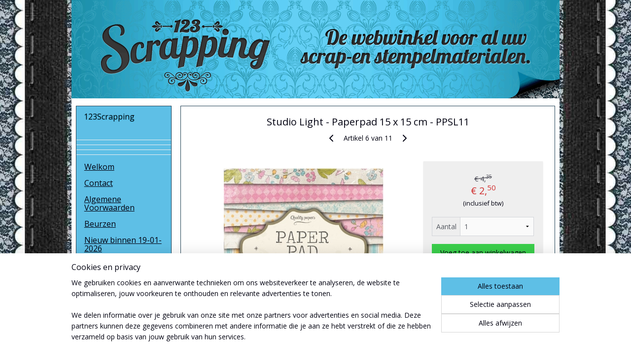

--- FILE ---
content_type: text/html; charset=UTF-8
request_url: https://www.123scrapping.nl/a-50462562/diversen/studio-light-paperpad-15-x-15-cm-ppsl11/
body_size: 26878
content:
<!DOCTYPE html>
<!--[if lt IE 7]>
<html lang="nl"
      class="no-js lt-ie9 lt-ie8 lt-ie7 secure"> <![endif]-->
<!--[if IE 7]>
<html lang="nl"
      class="no-js lt-ie9 lt-ie8 is-ie7 secure"> <![endif]-->
<!--[if IE 8]>
<html lang="nl"
      class="no-js lt-ie9 is-ie8 secure"> <![endif]-->
<!--[if gt IE 8]><!-->
<html lang="nl" class="no-js secure">
<!--<![endif]-->
<head prefix="og: http://ogp.me/ns#">
    <meta http-equiv="Content-Type" content="text/html; charset=UTF-8"/>

    <title>Studio Light - Paperpad 15 x 15 cm - PPSL11 | Diversen | 123Scrapping</title>
    <meta name="robots" content="noarchive"/>
    <meta name="robots" content="index,follow,noodp,noydir"/>
    
    <meta name="viewport" content="width=device-width, initial-scale=1.0"/>
    <meta name="revisit-after" content="1 days"/>
    <meta name="generator" content="Mijnwebwinkel"/>
    <meta name="web_author" content="https://www.mijnwebwinkel.nl/"/>

    

    <meta property="og:site_name" content="123Scrapping"/>

        <meta property="og:title" content="Studio Light - Paperpad 15 x 15 cm - PPSL11"/>
    <meta property="og:description" content="15 x 15 cm 36 vel, 12 designs mooie stevige kwaliteit"/>
    <meta property="og:type" content="product"/>
    <meta property="og:image" content="https://cdn.myonlinestore.eu/93d4659b-6be1-11e9-a722-44a8421b9960/image/cache/article/9a1dd13a4ffd14e47237e113907135c8b04bff4f.jpg"/>
        <meta property="og:url" content="https://www.123scrapping.nl/a-39201932/studio-light/studio-light-paperpad-15-x-15-cm-ppsl11/"/>

    <link rel="preload" as="style" href="https://static.myonlinestore.eu/assets/../js/fancybox/jquery.fancybox.css?20260119210819"
          onload="this.onload=null;this.rel='stylesheet'">
    <noscript>
        <link rel="stylesheet" href="https://static.myonlinestore.eu/assets/../js/fancybox/jquery.fancybox.css?20260119210819">
    </noscript>

    <link rel="stylesheet" type="text/css" href="https://asset.myonlinestore.eu/2AHMpmBhKGaYsk51pdX73IEaTDo33J.css"/>

    <link rel="preload" as="style" href="https://static.myonlinestore.eu/assets/../fonts/fontawesome-6.4.2/css/fontawesome.min.css?20260119210819"
          onload="this.onload=null;this.rel='stylesheet'">
    <link rel="preload" as="style" href="https://static.myonlinestore.eu/assets/../fonts/fontawesome-6.4.2/css/solid.min.css?20260119210819"
          onload="this.onload=null;this.rel='stylesheet'">
    <link rel="preload" as="style" href="https://static.myonlinestore.eu/assets/../fonts/fontawesome-6.4.2/css/brands.min.css?20260119210819"
          onload="this.onload=null;this.rel='stylesheet'">
    <link rel="preload" as="style" href="https://static.myonlinestore.eu/assets/../fonts/fontawesome-6.4.2/css/v4-shims.min.css?20260119210819"
          onload="this.onload=null;this.rel='stylesheet'">
    <noscript>
        <link rel="stylesheet" href="https://static.myonlinestore.eu/assets/../fonts/font-awesome-4.1.0/css/font-awesome.4.1.0.min.css?20260119210819">
    </noscript>

    <link rel="preconnect" href="https://static.myonlinestore.eu/" crossorigin />
    <link rel="dns-prefetch" href="https://static.myonlinestore.eu/" />
    <link rel="preconnect" href="https://cdn.myonlinestore.eu" crossorigin />
    <link rel="dns-prefetch" href="https://cdn.myonlinestore.eu" />

    <script type="text/javascript" src="https://static.myonlinestore.eu/assets/../js/modernizr.js?20260119210819"></script>
        
    <link rel="canonical" href="https://www.123scrapping.nl/a-39201932/studio-light/studio-light-paperpad-15-x-15-cm-ppsl11/"/>
                    <link rel="shortcut icon" type="image/x-icon" href="data:image/x-icon;base64,">
        <link rel="icon" type="image/png" href="[data-uri]" />
    <script>
        var _rollbarConfig = {
        accessToken: 'd57a2075769e4401ab611d78421f1c89',
        captureUncaught: false,
        captureUnhandledRejections: false,
        verbose: false,
        payload: {
            environment: 'prod',
            person: {
                id: 73986,
            },
            ignoredMessages: [
                'request aborted',
                'network error',
                'timeout'
            ]
        },
        reportLevel: 'error'
    };
    // Rollbar Snippet
    !function(r){var e={};function o(n){if(e[n])return e[n].exports;var t=e[n]={i:n,l:!1,exports:{}};return r[n].call(t.exports,t,t.exports,o),t.l=!0,t.exports}o.m=r,o.c=e,o.d=function(r,e,n){o.o(r,e)||Object.defineProperty(r,e,{enumerable:!0,get:n})},o.r=function(r){"undefined"!=typeof Symbol&&Symbol.toStringTag&&Object.defineProperty(r,Symbol.toStringTag,{value:"Module"}),Object.defineProperty(r,"__esModule",{value:!0})},o.t=function(r,e){if(1&e&&(r=o(r)),8&e)return r;if(4&e&&"object"==typeof r&&r&&r.__esModule)return r;var n=Object.create(null);if(o.r(n),Object.defineProperty(n,"default",{enumerable:!0,value:r}),2&e&&"string"!=typeof r)for(var t in r)o.d(n,t,function(e){return r[e]}.bind(null,t));return n},o.n=function(r){var e=r&&r.__esModule?function(){return r.default}:function(){return r};return o.d(e,"a",e),e},o.o=function(r,e){return Object.prototype.hasOwnProperty.call(r,e)},o.p="",o(o.s=0)}([function(r,e,o){var n=o(1),t=o(4);_rollbarConfig=_rollbarConfig||{},_rollbarConfig.rollbarJsUrl=_rollbarConfig.rollbarJsUrl||"https://cdnjs.cloudflare.com/ajax/libs/rollbar.js/2.14.4/rollbar.min.js",_rollbarConfig.async=void 0===_rollbarConfig.async||_rollbarConfig.async;var a=n.setupShim(window,_rollbarConfig),l=t(_rollbarConfig);window.rollbar=n.Rollbar,a.loadFull(window,document,!_rollbarConfig.async,_rollbarConfig,l)},function(r,e,o){var n=o(2);function t(r){return function(){try{return r.apply(this,arguments)}catch(r){try{console.error("[Rollbar]: Internal error",r)}catch(r){}}}}var a=0;function l(r,e){this.options=r,this._rollbarOldOnError=null;var o=a++;this.shimId=function(){return o},"undefined"!=typeof window&&window._rollbarShims&&(window._rollbarShims[o]={handler:e,messages:[]})}var i=o(3),s=function(r,e){return new l(r,e)},d=function(r){return new i(s,r)};function c(r){return t(function(){var e=Array.prototype.slice.call(arguments,0),o={shim:this,method:r,args:e,ts:new Date};window._rollbarShims[this.shimId()].messages.push(o)})}l.prototype.loadFull=function(r,e,o,n,a){var l=!1,i=e.createElement("script"),s=e.getElementsByTagName("script")[0],d=s.parentNode;i.crossOrigin="",i.src=n.rollbarJsUrl,o||(i.async=!0),i.onload=i.onreadystatechange=t(function(){if(!(l||this.readyState&&"loaded"!==this.readyState&&"complete"!==this.readyState)){i.onload=i.onreadystatechange=null;try{d.removeChild(i)}catch(r){}l=!0,function(){var e;if(void 0===r._rollbarDidLoad){e=new Error("rollbar.js did not load");for(var o,n,t,l,i=0;o=r._rollbarShims[i++];)for(o=o.messages||[];n=o.shift();)for(t=n.args||[],i=0;i<t.length;++i)if("function"==typeof(l=t[i])){l(e);break}}"function"==typeof a&&a(e)}()}}),d.insertBefore(i,s)},l.prototype.wrap=function(r,e,o){try{var n;if(n="function"==typeof e?e:function(){return e||{}},"function"!=typeof r)return r;if(r._isWrap)return r;if(!r._rollbar_wrapped&&(r._rollbar_wrapped=function(){o&&"function"==typeof o&&o.apply(this,arguments);try{return r.apply(this,arguments)}catch(o){var e=o;throw e&&("string"==typeof e&&(e=new String(e)),e._rollbarContext=n()||{},e._rollbarContext._wrappedSource=r.toString(),window._rollbarWrappedError=e),e}},r._rollbar_wrapped._isWrap=!0,r.hasOwnProperty))for(var t in r)r.hasOwnProperty(t)&&(r._rollbar_wrapped[t]=r[t]);return r._rollbar_wrapped}catch(e){return r}};for(var p="log,debug,info,warn,warning,error,critical,global,configure,handleUncaughtException,handleAnonymousErrors,handleUnhandledRejection,captureEvent,captureDomContentLoaded,captureLoad".split(","),u=0;u<p.length;++u)l.prototype[p[u]]=c(p[u]);r.exports={setupShim:function(r,e){if(r){var o=e.globalAlias||"Rollbar";if("object"==typeof r[o])return r[o];r._rollbarShims={},r._rollbarWrappedError=null;var a=new d(e);return t(function(){e.captureUncaught&&(a._rollbarOldOnError=r.onerror,n.captureUncaughtExceptions(r,a,!0),e.wrapGlobalEventHandlers&&n.wrapGlobals(r,a,!0)),e.captureUnhandledRejections&&n.captureUnhandledRejections(r,a,!0);var t=e.autoInstrument;return!1!==e.enabled&&(void 0===t||!0===t||"object"==typeof t&&t.network)&&r.addEventListener&&(r.addEventListener("load",a.captureLoad.bind(a)),r.addEventListener("DOMContentLoaded",a.captureDomContentLoaded.bind(a))),r[o]=a,a})()}},Rollbar:d}},function(r,e){function o(r,e,o){if(e.hasOwnProperty&&e.hasOwnProperty("addEventListener")){for(var n=e.addEventListener;n._rollbarOldAdd&&n.belongsToShim;)n=n._rollbarOldAdd;var t=function(e,o,t){n.call(this,e,r.wrap(o),t)};t._rollbarOldAdd=n,t.belongsToShim=o,e.addEventListener=t;for(var a=e.removeEventListener;a._rollbarOldRemove&&a.belongsToShim;)a=a._rollbarOldRemove;var l=function(r,e,o){a.call(this,r,e&&e._rollbar_wrapped||e,o)};l._rollbarOldRemove=a,l.belongsToShim=o,e.removeEventListener=l}}r.exports={captureUncaughtExceptions:function(r,e,o){if(r){var n;if("function"==typeof e._rollbarOldOnError)n=e._rollbarOldOnError;else if(r.onerror){for(n=r.onerror;n._rollbarOldOnError;)n=n._rollbarOldOnError;e._rollbarOldOnError=n}e.handleAnonymousErrors();var t=function(){var o=Array.prototype.slice.call(arguments,0);!function(r,e,o,n){r._rollbarWrappedError&&(n[4]||(n[4]=r._rollbarWrappedError),n[5]||(n[5]=r._rollbarWrappedError._rollbarContext),r._rollbarWrappedError=null);var t=e.handleUncaughtException.apply(e,n);o&&o.apply(r,n),"anonymous"===t&&(e.anonymousErrorsPending+=1)}(r,e,n,o)};o&&(t._rollbarOldOnError=n),r.onerror=t}},captureUnhandledRejections:function(r,e,o){if(r){"function"==typeof r._rollbarURH&&r._rollbarURH.belongsToShim&&r.removeEventListener("unhandledrejection",r._rollbarURH);var n=function(r){var o,n,t;try{o=r.reason}catch(r){o=void 0}try{n=r.promise}catch(r){n="[unhandledrejection] error getting `promise` from event"}try{t=r.detail,!o&&t&&(o=t.reason,n=t.promise)}catch(r){}o||(o="[unhandledrejection] error getting `reason` from event"),e&&e.handleUnhandledRejection&&e.handleUnhandledRejection(o,n)};n.belongsToShim=o,r._rollbarURH=n,r.addEventListener("unhandledrejection",n)}},wrapGlobals:function(r,e,n){if(r){var t,a,l="EventTarget,Window,Node,ApplicationCache,AudioTrackList,ChannelMergerNode,CryptoOperation,EventSource,FileReader,HTMLUnknownElement,IDBDatabase,IDBRequest,IDBTransaction,KeyOperation,MediaController,MessagePort,ModalWindow,Notification,SVGElementInstance,Screen,TextTrack,TextTrackCue,TextTrackList,WebSocket,WebSocketWorker,Worker,XMLHttpRequest,XMLHttpRequestEventTarget,XMLHttpRequestUpload".split(",");for(t=0;t<l.length;++t)r[a=l[t]]&&r[a].prototype&&o(e,r[a].prototype,n)}}}},function(r,e){function o(r,e){this.impl=r(e,this),this.options=e,function(r){for(var e=function(r){return function(){var e=Array.prototype.slice.call(arguments,0);if(this.impl[r])return this.impl[r].apply(this.impl,e)}},o="log,debug,info,warn,warning,error,critical,global,configure,handleUncaughtException,handleAnonymousErrors,handleUnhandledRejection,_createItem,wrap,loadFull,shimId,captureEvent,captureDomContentLoaded,captureLoad".split(","),n=0;n<o.length;n++)r[o[n]]=e(o[n])}(o.prototype)}o.prototype._swapAndProcessMessages=function(r,e){var o,n,t;for(this.impl=r(this.options);o=e.shift();)n=o.method,t=o.args,this[n]&&"function"==typeof this[n]&&("captureDomContentLoaded"===n||"captureLoad"===n?this[n].apply(this,[t[0],o.ts]):this[n].apply(this,t));return this},r.exports=o},function(r,e){r.exports=function(r){return function(e){if(!e&&!window._rollbarInitialized){for(var o,n,t=(r=r||{}).globalAlias||"Rollbar",a=window.rollbar,l=function(r){return new a(r)},i=0;o=window._rollbarShims[i++];)n||(n=o.handler),o.handler._swapAndProcessMessages(l,o.messages);window[t]=n,window._rollbarInitialized=!0}}}}]);
    // End Rollbar Snippet
    </script>
    <script defer type="text/javascript" src="https://static.myonlinestore.eu/assets/../js/jquery.min.js?20260119210819"></script><script defer type="text/javascript" src="https://static.myonlinestore.eu/assets/../js/mww/shop.js?20260119210819"></script><script defer type="text/javascript" src="https://static.myonlinestore.eu/assets/../js/mww/shop/category.js?20260119210819"></script><script defer type="text/javascript" src="https://static.myonlinestore.eu/assets/../js/fancybox/jquery.fancybox.pack.js?20260119210819"></script><script defer type="text/javascript" src="https://static.myonlinestore.eu/assets/../js/fancybox/jquery.fancybox-thumbs.js?20260119210819"></script><script defer type="text/javascript" src="https://static.myonlinestore.eu/assets/../js/mww/image.js?20260119210819"></script><script defer type="text/javascript" src="https://static.myonlinestore.eu/assets/../js/mww/shop/article.js?20260119210819"></script><script defer type="text/javascript" src="https://static.myonlinestore.eu/assets/../js/mww/product/product.js?20260119210819"></script><script defer type="text/javascript" src="https://static.myonlinestore.eu/assets/../js/mww/product/product.configurator.js?20260119210819"></script><script defer type="text/javascript"
                src="https://static.myonlinestore.eu/assets/../js/mww/product/product.configurator.validator.js?20260119210819"></script><script defer type="text/javascript" src="https://static.myonlinestore.eu/assets/../js/mww/product/product.main.js?20260119210819"></script><script defer type="text/javascript" src="https://static.myonlinestore.eu/assets/../js/mww/navigation.js?20260119210819"></script><script defer type="text/javascript" src="https://static.myonlinestore.eu/assets/../js/delay.js?20260119210819"></script><script defer type="text/javascript" src="https://static.myonlinestore.eu/assets/../js/mww/ajax.js?20260119210819"></script><script defer type="text/javascript" src="https://static.myonlinestore.eu/assets/../js/foundation/foundation.min.js?20260119210819"></script><script defer type="text/javascript" src="https://static.myonlinestore.eu/assets/../js/foundation/foundation/foundation.topbar.js?20260119210819"></script><script defer type="text/javascript" src="https://static.myonlinestore.eu/assets/../js/foundation/foundation/foundation.tooltip.js?20260119210819"></script><script defer type="text/javascript" src="https://static.myonlinestore.eu/assets/../js/mww/deferred.js?20260119210819"></script>
        <script src="https://static.myonlinestore.eu/assets/webpack/bootstrapper.ce10832e.js"></script>
    
    <script src="https://static.myonlinestore.eu/assets/webpack/vendor.85ea91e8.js" defer></script><script src="https://static.myonlinestore.eu/assets/webpack/main.c5872b2c.js" defer></script>
    
    <script src="https://static.myonlinestore.eu/assets/webpack/webcomponents.377dc92a.js" defer></script>
    
    <script src="https://static.myonlinestore.eu/assets/webpack/render.8395a26c.js" defer></script>

    <script>
        window.bootstrapper.add(new Strap('marketingScripts', []));
    </script>
        <script>
  window.dataLayer = window.dataLayer || [];

  function gtag() {
    dataLayer.push(arguments);
  }

    gtag(
    "consent",
    "default",
    {
      "ad_storage": "denied",
      "ad_user_data": "denied",
      "ad_personalization": "denied",
      "analytics_storage": "denied",
      "security_storage": "granted",
      "personalization_storage": "denied",
      "functionality_storage": "denied",
    }
  );

  gtag("js", new Date());
  gtag("config", 'G-HSRC51ENF9', { "groups": "myonlinestore" });gtag("config", 'G-G90CTW0Z5X');</script>
<script async src="https://www.googletagmanager.com/gtag/js?id=G-HSRC51ENF9"></script>
        <script>
        
    </script>
        
<script>
    var marketingStrapId = 'marketingScripts'
    var marketingScripts = window.bootstrapper.use(marketingStrapId);

    if (marketingScripts === null) {
        marketingScripts = [];
    }

    
    window.bootstrapper.update(new Strap(marketingStrapId, marketingScripts));
</script>
    <noscript>
        <style>ul.products li {
                opacity: 1 !important;
            }</style>
    </noscript>

            <script>
                (function (w, d, s, l, i) {
            w[l] = w[l] || [];
            w[l].push({
                'gtm.start':
                    new Date().getTime(), event: 'gtm.js'
            });
            var f = d.getElementsByTagName(s)[0],
                j = d.createElement(s), dl = l != 'dataLayer' ? '&l=' + l : '';
            j.async = true;
            j.src =
                'https://www.googletagmanager.com/gtm.js?id=' + i + dl;
            f.parentNode.insertBefore(j, f);
        })(window, document, 'script', 'dataLayer', 'GTM-MSQ3L6L');
            </script>

</head>
<body    class="lang-nl_NL layout-width-990 twoColumn">

    <noscript>
                    <iframe src="https://www.googletagmanager.com/ns.html?id=GTM-MSQ3L6L" height="0" width="0"
                    style="display:none;visibility:hidden"></iframe>
            </noscript>


<header>
    <a tabindex="0" id="skip-link" class="button screen-reader-text" href="#content">Spring naar de hoofdtekst</a>
</header>


<div id="react_element__filter"></div>

<div class="site-container">
    <div class="inner-wrap">
                    <nav class="tab-bar mobile-navigation custom-topbar ">
    <section class="left-button" style="display: none;">
        <a class="mobile-nav-button"
           href="#" data-react-trigger="mobile-navigation-toggle">
                <div   
    aria-hidden role="img"
    class="icon icon--sf-menu
        "
    >
    <svg><use xlink:href="#sf-menu"></use></svg>
    </div>
&#160;
                <span>Menu</span>        </a>
    </section>
    <section class="title-section">
        <span class="title">123Scrapping</span>
    </section>
    <section class="right-button">

                                    
        <a href="/cart/" class="cart-icon hidden">
                <div   
    aria-hidden role="img"
    class="icon icon--sf-shopping-cart
        "
    >
    <svg><use xlink:href="#sf-shopping-cart"></use></svg>
    </div>
            <span class="cart-count" style="display: none"></span>
        </a>
    </section>
</nav>
        
        
        <div class="bg-container custom-css-container"             data-active-language="nl"
            data-current-date="20-01-2026"
            data-category-id="unknown"
            data-article-id="33020249"
            data-article-category-id="3723723"
            data-article-name="Studio Light - Paperpad 15 x 15 cm - PPSL11"
        >
            <noscript class="no-js-message">
                <div class="inner">
                    Javascript is uitgeschakeld.


Zonder Javascript is het niet mogelijk bestellingen te plaatsen in deze webwinkel en zijn een aantal functionaliteiten niet beschikbaar.
                </div>
            </noscript>

            <div id="header">
                <div id="react_root"><!-- --></div>
                <div
                    class="header-bar-top">
                                    </div>

                



<sf-header-image
    class="web-component"
    header-element-height="200px"
    align="center"
    store-name="123Scrapping"
    store-url="https://www.123scrapping.nl/"
    background-image-url="https://cdn.myonlinestore.eu/93d4659b-6be1-11e9-a722-44a8421b9960/nl_NL_image_header_3.gif?t=1768901916"
    mobile-background-image-url=""
    logo-custom-width=""
    logo-custom-height=""
    page-column-width="1100"
    style="
        height: 200px;

        --background-color: transparent;
        --background-height: 200px;
        --background-aspect-ratio: 4.95;
        --scaling-background-aspect-ratio: 5.5;
        --mobile-background-height: 0px;
        --mobile-background-aspect-ratio: 1;
        --color: #5EBFE6;
        --logo-custom-width: auto;
        --logo-custom-height: auto;
        --logo-aspect-ratio: 1
        ">
    </sf-header-image>
                <div class="header-bar-bottom">
                                    </div>
            </div>

            
            
            <div id="content" class="columncount-2">
                <div class="row">
                                                                                                                            <div class="columns large-11 medium-10 medium-push-4 large-push-3" id="centercolumn">
    
    
                                    <script>
        window.bootstrapper.add(new Strap('product', {
            id: '33020249',
            name: 'Studio Light - Paperpad 15 x 15 cm - PPSL11',
            value: '2.500000',
            currency: 'EUR'
        }));

        var marketingStrapId = 'marketingScripts'
        var marketingScripts = window.bootstrapper.use(marketingStrapId);

        if (marketingScripts === null) {
            marketingScripts = [];
        }

        marketingScripts.push({
            inline: `if (typeof window.fbq === 'function') {
                window.fbq('track', 'ViewContent', {
                    content_name: "Studio Light - Paperpad 15 x 15 cm - PPSL11",
                    content_ids: ["33020249"],
                    content_type: "product"
                });
            }`,
        });

        window.bootstrapper.update(new Strap(marketingStrapId, marketingScripts));
    </script>
    <div id="react_element__product-events"><!-- --></div>

    <script type="application/ld+json">
        {"@context":"https:\/\/schema.org","@graph":[{"@type":"Product","name":"Studio Light - Paperpad 15 x 15 cm - PPSL11","description":"15 x 15 cm36 vel, 12 designsmooie stevige kwaliteit","offers":{"@type":"Offer","availability":"https:\/\/schema.org\/InStock","url":"https:\/\/www.123scrapping.nl\/a-39201932\/studio-light\/studio-light-paperpad-15-x-15-cm-ppsl11\/","priceSpecification":{"@type":"PriceSpecification","priceCurrency":"EUR","price":"2.50","valueAddedTaxIncluded":true},"@id":"https:\/\/www.123scrapping.nl\/#\/schema\/Offer\/e4c3a311-bd55-11eb-a98b-0a6e45a98899"},"image":{"@type":"ImageObject","url":"https:\/\/cdn.myonlinestore.eu\/93d4659b-6be1-11e9-a722-44a8421b9960\/image\/cache\/article\/9a1dd13a4ffd14e47237e113907135c8b04bff4f.jpg","contentUrl":"https:\/\/cdn.myonlinestore.eu\/93d4659b-6be1-11e9-a722-44a8421b9960\/image\/cache\/article\/9a1dd13a4ffd14e47237e113907135c8b04bff4f.jpg","@id":"https:\/\/cdn.myonlinestore.eu\/93d4659b-6be1-11e9-a722-44a8421b9960\/image\/cache\/article\/9a1dd13a4ffd14e47237e113907135c8b04bff4f.jpg"},"@id":"https:\/\/www.123scrapping.nl\/#\/schema\/Product\/e4c3a311-bd55-11eb-a98b-0a6e45a98899"}]}
    </script>
            <div class="article product-page classic">
            <span class="badge-container">
            </span>
            <h1 class="product-title">
        Studio Light - Paperpad 15 x 15 cm - PPSL11    </h1>
            <span class="sku-container">
            </span>

        
<div class="prev_next-button">
                            <a href="/a-50462491/diversen/joy-crafts-paper-bloc-magic-lantern-a5/" title="Vorige artikel &#xA;(Joy!Crafts - Paper Bloc  Magic Lantern A5)" class="prev_next_article" accesskey="p"><div   
    aria-hidden role="img"
    class="icon icon--sf-chevron-left
        "
            title="{{ language.getText(&#039;previous_article&#039;) }} &amp;#xA;({{ buttons.left.title|raw }})"
    ><svg><use xlink:href="#sf-chevron-left"></use></svg></div></a>        <span>Artikel 6 van 11</span>
            <a href="/a-50462573/diversen/marianne-design-pretty-papers-bloc-cafe-la-patisserie/" title="Volgende artikel &#xA;(Marianne Design - Pretty Papers Bloc - Café la Pâtisserie)" class="prev_next_article" accesskey="n"><div   
    aria-hidden role="img"
    class="icon icon--sf-chevron-right
        "
            title="{{ language.getText(&#039;next_article&#039;) }} &amp;#xA;({{ buttons.right.title|raw }})"
    ><svg><use xlink:href="#sf-chevron-right"></use></svg></div></a>    
    </div>

        <div class="clearfix"></div>

        <div class="row top-container">
                            <div class="left">
            
                            <div class="images">
                                    <div class="large">
                        

<a href="https://cdn.myonlinestore.eu/93d4659b-6be1-11e9-a722-44a8421b9960/image/cache/full/9a1dd13a4ffd14e47237e113907135c8b04bff4f.jpg?20260119210819"
    class="fancybox"
    data-fancybox-type="image"
    data-thumbnail="https://cdn.myonlinestore.eu/93d4659b-6be1-11e9-a722-44a8421b9960/image/cache/full/9a1dd13a4ffd14e47237e113907135c8b04bff4f.jpg?20260119210819"
    rel="fancybox-thumb" title="Studio Light - Paperpad 15 x 15 cm - PPSL11"
    id="afbeelding1"
    >
                        <img src="https://cdn.myonlinestore.eu/93d4659b-6be1-11e9-a722-44a8421b9960/image/cache/full/9a1dd13a4ffd14e47237e113907135c8b04bff4f.jpg?20260119210819" alt="Studio&#x20;Light&#x20;-&#x20;Paperpad&#x20;15&#x20;x&#x20;15&#x20;cm&#x20;-&#x20;PPSL11" />
            </a>
                    </div>
                            </div>
                    <ul class="thumbs">
                                
                                            </ul>
        
                            </div>
            
                                        <div class="right">
                    <div class="product-options columns">
                        
<div class="js-enable-after-load disabled">
    <div class="article-options" data-article-element="options">
        <div class="row">
            <div class="large-14 columns price-container">
                

    
    <span class="pricetag">
                    <span class="original_price">
                <i class="from">
                        € 4,<sup>35</sup>

                </i>
            </span>
            <span class="action">
                    € 2,<sup>50</sup>

            </span>
            </span>

                                                    <small>
                        (inclusief                        btw)
                    </small>
                                            </div>
        </div>

                            
            <form accept-charset="UTF-8" name="add_to_cart"
          method="post" action="" class="legacy" data-optionlist-url="https://www.123scrapping.nl/article/select-articlelist-option/" id="addToCartForm">
            <div class="form-group        ">
    <div class="control-group">
            <div class="control-container   no-errors    ">
                                            </div>
                                </div>
</div>
    
            <input type="hidden"
            id="add_to_cart_category_article_id" name="add_to_cart[category_article_id]" class="form-control"
            value="50462562"                                         data-validator-range="0-0"
                />
        <input type="hidden"
            id="add_to_cart__token" name="add_to_cart[_token]" class="form-control"
            value="8ac59bdea4b216bfd.8ECVvyD2A3rgq7dLDDEH40GmmB5RWFlXKGf1bCdJyqE.piLS60u-NgOJ7PgqPkM1sTjC7nB8ECsmdxeUWUF4g_SFGOD5GaRtNY_5-g"                                         data-validator-range="0-0"
                />
        
            <div class="stockinfo">
                                                        
                                        
                                                                    </div>
                                            <div class="form-group">
    <div class="control-group">
                                        <div class="control-container prefix" data-prefix="Aantal">
                <select name="amount" class="form-control">
                                                                                                                                                                                                    <option value="1">1</option>
                                    </select>
            </div>
            </div>
    </div>

                                <button type="submit" data-testid="add-to-cart-button-enabled" name="add" class="btn buy-button" onclick="if (window.addToCart) window.addToCart({ value: '2.500000', currency: 'EUR' });">Voeg toe aan winkelwagen</button>
                        </form>
        
        
    </div>
</div>
                        <div class="save-button-detail" id="react_element__saveforlater-detail-button" data-product-id="e4c3a311-bd55-11eb-a98b-0a6e45a98899" data-product-name="Studio Light - Paperpad 15 x 15 cm - PPSL11" data-analytics-id="33020249" data-value="2.500000" data-currency="EUR"></div>
                    </div>
                </div>
                    </div>

            <a href="/c-3723723/diversen/" onclick="if(window.gotoCategoryFromHistory) {window.gotoCategoryFromHistory(this.href); void(0)}" class="btn tiny">
        Overzicht
   </a>


                    <ul class="product-tabs" style="display: none">
            <li class="active">
                <a href="#" data-tab-id="description">Beschrijving</a>
            </li>
                            <li>
                    <a href="#" data-tab-id="specs">Specificaties</a>
                </li>
                    </ul>
    
        <div class="product-tab row description" data-tab-content="description">
            <div class="rte_content fullwidth">
                                    <p><span style="font-family:tahoma, geneva, verdana, sans-serif;">15 x 15 cm</span><br /><span style="font-family:tahoma, geneva, verdana, sans-serif;">36 vel, 12 designs</span><br /><span style="font-family:tahoma, geneva, verdana, sans-serif;">mooie stevige kwaliteit</span></p>
                            </div>
                            
                    </div>
                    <div class="product-tab" data-tab-content="specs">
                <div class="article-specs" style="display: none">
                    <div class="inner">
                            <table class="article-specs" data-article-element="specs">
            </table>
                    </div>
                </div>
            </div>
            </div>

    
            
    </div>
<div class="columns large-3 medium-4 medium-pull-10 large-pull-11" id="leftcolumn">
            <div class="pane paneColumn paneColumnLeft">
            <div class="block navigation side-menu">
    <h3>123Scrapping</h3>
    <ul>    



    
<li class="divider">
            <hr>
    </li>
    



    
<li class="divider">
            <hr>
    </li>
    



    
<li class="divider">
            <hr>
    </li>
    



    
<li class="divider">
            <hr>
    </li>
    




<li class="">
            <a href="https://www.123scrapping.nl/" class="">
            Welkom
                    </a>

                                </li>
    




<li class="">
            <a href="https://www.123scrapping.nl/c-975949/contact/" class="">
            Contact
                    </a>

                                </li>
    




<li class="">
            <a href="https://www.123scrapping.nl/c-1167805/algemene-voorwaarden/" class="">
            Algemene Voorwaarden
                    </a>

                                </li>
    




<li class="">
            <a href="https://www.123scrapping.nl/c-1533712/beurzen/" class="">
            Beurzen
                    </a>

                                </li>
    




<li class="">
            <a href="https://www.123scrapping.nl/c-7742637/nieuw-binnen-19-01-2026/" class="">
            Nieuw binnen 19-01-2026
                    </a>

                                </li>
    




<li class="">
            <a href="https://www.123scrapping.nl/c-7742217/nieuw-binnen-17-01-2026/" class="">
            Nieuw binnen 17-01-2026
                    </a>

                                </li>
    




<li class="">
            <a href="https://www.123scrapping.nl/c-7732122/nieuw-binnen-30-12-2025/" class="">
            Nieuw binnen 30-12-2025
                    </a>

                                </li>
    




<li class="">
            <a href="https://www.123scrapping.nl/c-7721901/nieuw-binnen-03-12-2025/" class="">
            Nieuw binnen 03-12-2025
                    </a>

                                </li>
    




<li class="">
            <a href="https://www.123scrapping.nl/c-7673183/nieuw-binnen-03-10-2025/" class="">
            Nieuw binnen 03-10-2025
                    </a>

                                </li>
    




<li class="">
            <a href="https://www.123scrapping.nl/c-7651909/nieuw-binnen-16-09-2025/" class="">
            Nieuw binnen 16-09-2025
                    </a>

                                </li>
    




<li class="">
            <a href="https://www.123scrapping.nl/c-7620126/nieuw-binnen-04-09-2025/" class="">
            Nieuw binnen 04-09-2025
                    </a>

                                </li>
    




<li class="">
            <a href="https://www.123scrapping.nl/c-7551345/nieuw-binnen-19-05-2025/" class="">
            Nieuw binnen 19-05-2025
                    </a>

                                </li>
    




<li class="">
            <a href="https://www.123scrapping.nl/c-7544394/nieuw-binnen-09-05-2025/" class="">
            Nieuw binnen 09-05-2025
                    </a>

                                </li>
    




<li class="">
            <a href="https://www.123scrapping.nl/c-7471278/nieuw-binnen-24-02-2025/" class="">
            Nieuw binnen 24-02-2025
                    </a>

                                </li>
    




<li class="">
            <a href="https://www.123scrapping.nl/c-7469796/nieuw-binnen-22-02-2025/" class="">
            Nieuw binnen 22-02-2025
                    </a>

                                </li>
    




<li class="">
            <a href="https://www.123scrapping.nl/c-7461180/nieuw-binnen-13-02-2025/" class="">
            Nieuw binnen 13-02-2025
                    </a>

                                </li>
    




<li class="">
            <a href="https://www.123scrapping.nl/c-7452438/nieuw-binnen-04-02-2025/" class="">
            Nieuw binnen 04-02-2025
                    </a>

                                </li>
    




<li class="">
            <a href="https://www.123scrapping.nl/c-7436901/nieuw-binnen-22-01-2025/" class="">
            Nieuw binnen 22-01-2025
                    </a>

                                </li>
    



    
<li class="divider">
            <hr>
    </li>
    

    
    

<li class="has-dropdown active">
            <a href="https://www.123scrapping.nl/c-1979850/aanbiedingen-opruiming/" class="">
            AANBIEDINGEN! / OPRUIMING!
                    </a>

                                    <ul class="dropdown">
                        




<li class="">
            <a href="https://www.123scrapping.nl/c-4275523/albums/" class="">
            Albums
                    </a>

                                </li>
    




<li class="">
            <a href="https://www.123scrapping.nl/c-1979972/bloemen/" class="">
            Bloemen
                    </a>

                                </li>
    

    


<li class="has-dropdown">
            <a href="https://www.123scrapping.nl/c-4275332/embellishments/" class="">
            Embellishments
                    </a>

                                    <ul class="dropdown">
                        




<li class="">
            <a href="https://www.123scrapping.nl/c-4275334/brads/" class="">
            Brads
                    </a>

                                </li>
    




<li class="">
            <a href="https://www.123scrapping.nl/c-4275356/charms/" class="">
            Charms
                    </a>

                                </li>
    




<li class="">
            <a href="https://www.123scrapping.nl/c-4275504/diversen/" class="">
            Diversen
                    </a>

                                </li>
    




<li class="">
            <a href="https://www.123scrapping.nl/c-4275339/trinklets/" class="">
            Trinklets
                    </a>

                                </li>
                </ul>
                        </li>
    




<li class="">
            <a href="https://www.123scrapping.nl/c-4275524/filefolders/" class="">
            Filefolders
                    </a>

                                </li>
    




<li class="">
            <a href="https://www.123scrapping.nl/c-1980053/kerst/" class="">
            Kerst
                    </a>

                                </li>
    

    
    

<li class="has-dropdown active">
            <a href="https://www.123scrapping.nl/c-3489540/paperpacks/" class="">
            Paperpacks
                    </a>

                                    <ul class="dropdown">
                        




<li class="">
            <a href="https://www.123scrapping.nl/c-3489544/bobunny/" class="">
            BoBunny
                    </a>

                                </li>
    




<li class="">
            <a href="https://www.123scrapping.nl/c-3489659/carta-bella/" class="">
            Carta Bella
                    </a>

                                </li>
    


    

<li class="active">
            <a href="https://www.123scrapping.nl/c-3723723/diversen/" class="">
            Diversen
                    </a>

                                </li>
    




<li class="">
            <a href="https://www.123scrapping.nl/c-3489689/echo-park-paper/" class="">
            Echo Park Paper
                    </a>

                                </li>
    




<li class="">
            <a href="https://www.123scrapping.nl/c-3489742/hot-off-the-press/" class="">
            Hot Off The Press
                    </a>

                                </li>
    




<li class="">
            <a href="https://www.123scrapping.nl/c-3490441/teresa-collins/" class="">
            Teresa Collins
                    </a>

                                </li>
                </ul>
                        </li>
    

    


<li class="has-dropdown">
            <a href="https://www.123scrapping.nl/c-1979931/papier-met-bijpassende-embellishments/" class="">
            Papier met bijpassende embellishments
                    </a>

                                    <ul class="dropdown">
                        




<li class="">
            <a href="https://www.123scrapping.nl/c-1979961/embellishments/" class="">
            Embellishments
                    </a>

                                </li>
                </ul>
                        </li>
    

    


<li class="has-dropdown">
            <a href="https://www.123scrapping.nl/c-3909777/snij-en-embossingmallen/" class="">
            Snij- en embossingmallen
                    </a>

                                    <ul class="dropdown">
                        




<li class="">
            <a href="https://www.123scrapping.nl/c-4772830/diverse-merken/" class="">
            Diverse merken
                    </a>

                                </li>
    




<li class="">
            <a href="https://www.123scrapping.nl/c-3909973/joy-crafts/" class="">
            Joy!crafts
                    </a>

                                </li>
    




<li class="">
            <a href="https://www.123scrapping.nl/c-3909884/marianne-design/" class="">
            Marianne Design
                    </a>

                                </li>
                </ul>
                        </li>
    

    


<li class="has-dropdown">
            <a href="https://www.123scrapping.nl/c-1980107/stempels/" class="">
            Stempels
                    </a>

                                    <ul class="dropdown">
                        




<li class="">
            <a href="https://www.123scrapping.nl/c-3473133/unmounted-stamps-van-crafters-companion/" class="">
            Unmounted stamps van Crafters Companion
                    </a>

                                </li>
    




<li class="">
            <a href="https://www.123scrapping.nl/c-3473188/diverse-merken/" class="">
            Diverse merken.
                    </a>

                                </li>
    




<li class="">
            <a href="https://www.123scrapping.nl/c-3522886/joy-crafts/" class="">
            Joy!crafts
                    </a>

                                </li>
    




<li class="">
            <a href="https://www.123scrapping.nl/c-4221172/marianne-design/" class="">
            Marianne Design
                    </a>

                                </li>
    




<li class="">
            <a href="https://www.123scrapping.nl/c-3473181/paper-nest-dolls/" class="">
            Paper Nest Dolls
                    </a>

                                </li>
    




<li class="">
            <a href="https://www.123scrapping.nl/c-4220932/studio-light/" class="">
            Studio Light
                    </a>

                                </li>
    




<li class="">
            <a href="https://www.123scrapping.nl/c-4221175/teresa-collins/" class="">
            Teresa Collins
                    </a>

                                </li>
    




<li class="">
            <a href="https://www.123scrapping.nl/c-3473337/wild-rose-studio/" class="">
            Wild Rose Studio
                    </a>

                                </li>
                </ul>
                        </li>
    




<li class="">
            <a href="https://www.123scrapping.nl/c-4275147/tijdschriften/" class="">
            Tijdschriften
                    </a>

                                </li>
                </ul>
                        </li>
    

    


<li class="has-dropdown">
            <a href="https://www.123scrapping.nl/c-1178987/albums/" class="">
            ALBUMS
                    </a>

                                    <ul class="dropdown">
                        




<li class="">
            <a href="https://www.123scrapping.nl/c-1178992/30-5-x-30-5-cm/" class="">
            30,5 x 30,5 cm.
                    </a>

                                </li>
    




<li class="">
            <a href="https://www.123scrapping.nl/c-1454572/chipboard-albums/" class="">
            Chipboard Albums
                    </a>

                                </li>
    




<li class="">
            <a href="https://www.123scrapping.nl/c-2087181/diversen/" class="">
            Diversen
                    </a>

                                </li>
    




<li class="">
            <a href="https://www.123scrapping.nl/c-2059686/mdf-albums/" class="">
            MDF Albums
                    </a>

                                </li>
    

    


<li class="has-dropdown">
            <a href="https://www.123scrapping.nl/c-3429165/project-life-albums-en-pocket-pages/" class="">
            Project Life Albums en pocket pages
                    </a>

                                    <ul class="dropdown">
                        




<li class="">
            <a href="https://www.123scrapping.nl/c-3850017/project-life-albums/" class="">
            Project Life Albums
                    </a>

                                </li>
    




<li class="">
            <a href="https://www.123scrapping.nl/c-3850018/pocket-pages-voor-6-x-8-inch-albums/" class="">
            Pocket pages voor 6&quot; x 8&quot; inch albums
                    </a>

                                </li>
    




<li class="">
            <a href="https://www.123scrapping.nl/c-4735726/pocket-pages-voor-12-x-12-inch-albums/" class="">
            Pocket pages voor 12&quot; x 12&quot; inch albums
                    </a>

                                </li>
    




<li class="">
            <a href="https://www.123scrapping.nl/c-7732057/masterpiece-design-planner-albums/" class="">
            Masterpiece Design - Planner Albums
                    </a>

                                </li>
                </ul>
                        </li>
    




<li class="">
            <a href="https://www.123scrapping.nl/c-5323570/simple-stories-6-x8-snatp-flipbooks-en-pocket-pages/" class="">
            Simple Stories- 6&quot;X8&quot; SN@P! FLIPBOOKS en Pocket Pages.
                    </a>

                                </li>
                </ul>
                        </li>
    




<li class="">
            <a href="https://www.123scrapping.nl/c-1132492/albumcovers/" class="">
            ALBUMCOVERS
                    </a>

                                </li>
    




<li class="">
            <a href="https://www.123scrapping.nl/c-5708954/alphabet-stickers/" class="">
            ALPHABET STICKERS
                    </a>

                                </li>
    




<li class="">
            <a href="https://www.123scrapping.nl/c-5671779/boekbindringen/" class="">
            BOEKBINDRINGEN
                    </a>

                                </li>
    




<li class="">
            <a href="https://www.123scrapping.nl/c-1621725/brag-books/" class="">
            BRAG BOOKS
                    </a>

                                </li>
    




<li class="">
            <a href="https://www.123scrapping.nl/c-4651971/bullet-journal/" class="">
            BULLET JOURNAL
                    </a>

                                </li>
    




<li class="">
            <a href="https://www.123scrapping.nl/c-1456108/cadeaubonnen/" class="">
            CADEAUBONNEN
                    </a>

                                </li>
    

    


<li class="has-dropdown">
            <a href="https://www.123scrapping.nl/c-1151850/card-stock/" class="">
            CARD STOCK
                    </a>

                                    <ul class="dropdown">
                        




<li class="">
            <a href="https://www.123scrapping.nl/c-1177381/core-dinations-cardstock/" class="">
            Core Dinations Cardstock
                    </a>

                                </li>
    




<li class="">
            <a href="https://www.123scrapping.nl/c-1165633/f-f-cardstock/" class="">
            F&amp;F Cardstock
                    </a>

                                </li>
    




<li class="">
            <a href="https://www.123scrapping.nl/c-4749404/elizabeth-craft-designs-soft-finish-cardstock/" class="">
            Elizabeth Craft Designs - Soft Finish Cardstock
                    </a>

                                </li>
                </ul>
                        </li>
    




<li class="">
            <a href="https://www.123scrapping.nl/c-4066910/chalkmarkers/" class="">
            CHALKMARKERS
                    </a>

                                </li>
    




<li class="">
            <a href="https://www.123scrapping.nl/c-2818126/creall-medium-gel-en-decoupage/" class="">
            CREALL MEDIUM GEL EN DECOUPAGE
                    </a>

                                </li>
    

    


<li class="has-dropdown">
            <a href="https://www.123scrapping.nl/c-1046999/dazzles-stickers/" class="">
            DAZZLES/STICKERS
                    </a>

                                    <ul class="dropdown">
                        




<li class="">
            <a href="https://www.123scrapping.nl/c-1209363/tekststickers/" class="">
            Tekststickers
                    </a>

                                </li>
    




<li class="">
            <a href="https://www.123scrapping.nl/c-1047008/hot-off-the-press/" class="">
            Hot Off The Press
                    </a>

                                </li>
    




<li class="">
            <a href="https://www.123scrapping.nl/c-1160386/echo-park-paper-stickers/" class="">
            Echo Park Paper Stickers
                    </a>

                                </li>
                </ul>
                        </li>
    




<li class="">
            <a href="https://www.123scrapping.nl/c-3866841/diamondpress-by-crafterscompanion/" class="">
            DIAMONDPRESS BY CRAFTERSCOMPANION
                    </a>

                                </li>
    




<li class="">
            <a href="https://www.123scrapping.nl/c-2026527/distress-paint-by-tim-holtz/" class="">
            DISTRESS PAINT BY TIM HOLTZ
                    </a>

                                </li>
    




<li class="">
            <a href="https://www.123scrapping.nl/c-4367005/dcp-papier-clairfonteine/" class="">
            DCP PAPIER CLAIRFONTEINE
                    </a>

                                </li>
    

    


<li class="has-dropdown">
            <a href="https://www.123scrapping.nl/c-2306211/dutch-doobadoo/" class="">
            DUTCH DOOBADOO
                    </a>

                                    <ul class="dropdown">
                        




<li class="">
            <a href="https://www.123scrapping.nl/c-3483473/dutch-box-art/" class="">
            Dutch Box Art
                    </a>

                                </li>
    




<li class="">
            <a href="https://www.123scrapping.nl/c-3483452/dutch-card-art/" class="">
            Dutch Card Art
                    </a>

                                </li>
    




<li class="">
            <a href="https://www.123scrapping.nl/c-3483471/diversen/" class="">
            Diversen
                    </a>

                                </li>
    




<li class="">
            <a href="https://www.123scrapping.nl/c-3483457/dutch-envelop-art/" class="">
            Dutch Envelop Art
                    </a>

                                </li>
    




<li class="">
            <a href="https://www.123scrapping.nl/c-3483463/dutch-mask-art/" class="">
            Dutch Mask Art
                    </a>

                                </li>
    




<li class="">
            <a href="https://www.123scrapping.nl/c-3483469/dutch-paper-art/" class="">
            Dutch Paper Art
                    </a>

                                </li>
    




<li class="">
            <a href="https://www.123scrapping.nl/c-3483472/dutch-shape-art/" class="">
            Dutch Shape Art
                    </a>

                                </li>
    




<li class="">
            <a href="https://www.123scrapping.nl/c-4470604/dutch-doobadoo-memory-dex-cards/" class="">
            Dutch DooBaDoo - Memory Dex Cards
                    </a>

                                </li>
                </ul>
                        </li>
    

    


<li class="has-dropdown">
            <a href="https://www.123scrapping.nl/c-1160858/embellishments-metal/" class="">
            EMBELLISHMENTS METAL
                    </a>

                                    <ul class="dropdown">
                        




<li class="">
            <a href="https://www.123scrapping.nl/c-1209593/diversen/" class="">
            Diversen
                    </a>

                                </li>
    




<li class="">
            <a href="https://www.123scrapping.nl/c-1163499/charms/" class="">
            Charms
                    </a>

                                </li>
    




<li class="">
            <a href="https://www.123scrapping.nl/c-1163501/brads/" class="">
            Brads
                    </a>

                                </li>
    




<li class="">
            <a href="https://www.123scrapping.nl/c-1163500/eyelets/" class="">
            Eyelets
                    </a>

                                </li>
                </ul>
                        </li>
    

    


<li class="has-dropdown">
            <a href="https://www.123scrapping.nl/c-1132419/embellishments/" class="">
            EMBELLISHMENTS
                    </a>

                                    <ul class="dropdown">
                        




<li class="">
            <a href="https://www.123scrapping.nl/c-2069042/bottle-caps/" class="">
            Bottle Caps
                    </a>

                                </li>
    




<li class="">
            <a href="https://www.123scrapping.nl/c-1334772/card-maker-s-rope-touw/" class="">
            Card maker`s rope / Touw
                    </a>

                                </li>
    




<li class="">
            <a href="https://www.123scrapping.nl/c-1194380/cosmo-cricket/" class="">
            Cosmo Cricket
                    </a>

                                </li>
    




<li class="">
            <a href="https://www.123scrapping.nl/c-1334826/diversen/" class="">
            Diversen
                    </a>

                                </li>
    




<li class="">
            <a href="https://www.123scrapping.nl/c-2436274/embellishments-hout/" class="">
            Embellishments Hout
                    </a>

                                </li>
    




<li class="">
            <a href="https://www.123scrapping.nl/c-5383017/hemp-cord/" class="">
            Hemp Cord
                    </a>

                                </li>
    




<li class="">
            <a href="https://www.123scrapping.nl/c-1194577/imaginisce/" class="">
            Imaginisce
                    </a>

                                </li>
    




<li class="">
            <a href="https://www.123scrapping.nl/c-1150377/fancy-pants/" class="">
            Fancy Pants
                    </a>

                                </li>
    




<li class="">
            <a href="https://www.123scrapping.nl/c-4075471/paper-doilies/" class="">
            Paper Doilies
                    </a>

                                </li>
    




<li class="">
            <a href="https://www.123scrapping.nl/c-2068971/papertape/" class="">
            Papertape
                    </a>

                                </li>
    




<li class="">
            <a href="https://www.123scrapping.nl/c-1165627/ribbons-lint/" class="">
            Ribbons/Lint
                    </a>

                                </li>
    




<li class="">
            <a href="https://www.123scrapping.nl/c-1175682/strass-steentjes/" class="">
            Strass steentjes
                    </a>

                                </li>
    




<li class="">
            <a href="https://www.123scrapping.nl/c-1132468/teresa-collins/" class="">
            Teresa Collins
                    </a>

                                </li>
    




<li class="">
            <a href="https://www.123scrapping.nl/c-1286609/tags/" class="">
            Tags
                    </a>

                                </li>
                </ul>
                        </li>
    




<li class="">
            <a href="https://www.123scrapping.nl/c-5325746/elizabeth-craft-designs/" class="">
            ELIZABETH CRAFT DESIGNS
                    </a>

                                </li>
    




<li class="">
            <a href="https://www.123scrapping.nl/c-3082020/embossingpoeder/" class="">
            EMBOSSINGPOEDER
                    </a>

                                </li>
    

    


<li class="has-dropdown">
            <a href="https://www.123scrapping.nl/c-1908770/flowers-bloemen/" class="">
            FLOWERS / BLOEMEN
                    </a>

                                    <ul class="dropdown">
                        




<li class="">
            <a href="https://www.123scrapping.nl/c-1909045/prima-flowers/" class="">
            Prima Flowers
                    </a>

                                </li>
    




<li class="">
            <a href="https://www.123scrapping.nl/c-1923336/imaginisce/" class="">
            Imaginisce
                    </a>

                                </li>
    




<li class="">
            <a href="https://www.123scrapping.nl/c-1930087/marianne-design/" class="">
            Marianne Design
                    </a>

                                </li>
                </ul>
                        </li>
    

    


<li class="has-dropdown">
            <a href="https://www.123scrapping.nl/c-978349/gereedschappen/" class="">
            GEREEDSCHAPPEN
                    </a>

                                    <ul class="dropdown">
                        




<li class="">
            <a href="https://www.123scrapping.nl/c-3678800/clear-blocks/" class="">
            Clear Blocks
                    </a>

                                </li>
    




<li class="">
            <a href="https://www.123scrapping.nl/c-3678805/overige-gereedschappen/" class="">
            Overige gereedschappen
                    </a>

                                </li>
                </ul>
                        </li>
    

    


<li class="has-dropdown">
            <a href="https://www.123scrapping.nl/c-1165614/lijm-tape/" class="">
            LIJM/TAPE
                    </a>

                                    <ul class="dropdown">
                        




<li class="">
            <a href="https://www.123scrapping.nl/c-4772258/lijm-div/" class="">
            Lijm (div.)
                    </a>

                                </li>
    




<li class="">
            <a href="https://www.123scrapping.nl/c-4772259/tape-div/" class="">
            Tape (div.)
                    </a>

                                </li>
                </ul>
                        </li>
    




<li class="">
            <a href="https://www.123scrapping.nl/c-3868698/handlettering/" class="">
            HANDLETTERING !!!
                    </a>

                                </li>
    




<li class="">
            <a href="https://www.123scrapping.nl/c-3650778/home-decoration/" class="">
            HOME DECORATION
                    </a>

                                </li>
    




<li class="">
            <a href="https://www.123scrapping.nl/c-1167552/machines-en-benodigdheden/" class="">
            MACHINES EN BENODIGDHEDEN
                    </a>

                                </li>
    




<li class="">
            <a href="https://www.123scrapping.nl/c-5371752/macrame-diy-pakketten/" class="">
            MACRAMÉ DIY PAKKETTEN
                    </a>

                                </li>
    

    


<li class="has-dropdown">
            <a href="https://www.123scrapping.nl/c-3082085/mixed-media/" class="">
            MIXED MEDIA
                    </a>

                                    <ul class="dropdown">
                        




<li class="">
            <a href="https://www.123scrapping.nl/c-3428943/gereedschappen/" class="">
            Gereedschappen
                    </a>

                                </li>
    




<li class="">
            <a href="https://www.123scrapping.nl/c-3082113/pasta-verf/" class="">
            Pasta / verf
                    </a>

                                </li>
                </ul>
                        </li>
    




<li class="">
            <a href="https://www.123scrapping.nl/c-2828310/oostindische-inkt/" class="">
            OOSTINDISCHE INKT
                    </a>

                                </li>
    




<li class="">
            <a href="https://www.123scrapping.nl/c-6746348/opbergen/" class="">
            OPBERGEN
                    </a>

                                </li>
    




<li class="">
            <a href="https://www.123scrapping.nl/c-5453142/planners-craftemotions/" class="">
            PLANNERS CRAFTEMOTIONS
                    </a>

                                </li>
    

    


<li class="has-dropdown">
            <a href="https://www.123scrapping.nl/c-978363/papier-30-5-cm-x-30-5-cm/" class="">
            PAPIER (30,5 cm x 30,5 cm)
                    </a>

                                    <ul class="dropdown">
                        




<li class="">
            <a href="https://www.123scrapping.nl/c-1265747/bobunny/" class="">
            BoBunny
                    </a>

                                </li>
    




<li class="">
            <a href="https://www.123scrapping.nl/c-2089780/carta-bella/" class="">
            Carta Bella
                    </a>

                                </li>
    




<li class="">
            <a href="https://www.123scrapping.nl/c-1194375/cosmo-cricket/" class="">
            Cosmo Cricket
                    </a>

                                </li>
    




<li class="">
            <a href="https://www.123scrapping.nl/c-986808/echo-park-paper/" class="">
            Echo park paper
                    </a>

                                </li>
    




<li class="">
            <a href="https://www.123scrapping.nl/c-986809/fancy-pants/" class="">
            Fancy Pants
                    </a>

                                </li>
    




<li class="">
            <a href="https://www.123scrapping.nl/c-1046959/hot-off-the-press/" class="">
            Hot Off The Press
                    </a>

                                </li>
    




<li class="">
            <a href="https://www.123scrapping.nl/c-1194563/imaginisce/" class="">
            Imaginisce
                    </a>

                                </li>
    




<li class="">
            <a href="https://www.123scrapping.nl/c-2178187/kaisercraft/" class="">
            Kaisercraft
                    </a>

                                </li>
    




<li class="">
            <a href="https://www.123scrapping.nl/c-2715414/scrapberry-s/" class="">
            ScrapBerry&#039;s
                    </a>

                                </li>
    




<li class="">
            <a href="https://www.123scrapping.nl/c-1151871/studio-light-disney/" class="">
            Studio light - Disney
                    </a>

                                </li>
    




<li class="">
            <a href="https://www.123scrapping.nl/c-986818/teresa-collins/" class="">
            Teresa Collins
                    </a>

                                </li>
                </ul>
                        </li>
    

    


<li class="has-dropdown">
            <a href="https://www.123scrapping.nl/c-1119610/papierpakketten-paper-blocs/" class="">
            PAPIERPAKKETTEN / PAPER BLOCS
                    </a>

                                    <ul class="dropdown">
                        




<li class="">
            <a href="https://www.123scrapping.nl/c-2967881/amy-design/" class="">
            Amy Design
                    </a>

                                </li>
    




<li class="">
            <a href="https://www.123scrapping.nl/c-1984125/carta-bella/" class="">
            Carta Bella
                    </a>

                                </li>
    




<li class="">
            <a href="https://www.123scrapping.nl/c-5185452/craft-consortium/" class="">
            Craft Consortium
                    </a>

                                </li>
    




<li class="">
            <a href="https://www.123scrapping.nl/c-1163534/diversen/" class="">
            Diversen
                    </a>

                                </li>
    




<li class="">
            <a href="https://www.123scrapping.nl/c-1334865/echo-park-paper/" class="">
            Echo Park Paper
                    </a>

                                </li>
    




<li class="">
            <a href="https://www.123scrapping.nl/c-5480893/elizabeth-craft-designs/" class="">
            Elizabeth Craft Designs
                    </a>

                                </li>
    




<li class="">
            <a href="https://www.123scrapping.nl/c-1133926/hot-off-the-press/" class="">
            Hot Off The Press
                    </a>

                                </li>
    




<li class="">
            <a href="https://www.123scrapping.nl/c-1828719/joy-crafts/" class="">
            Joy!crafts
                    </a>

                                </li>
    




<li class="">
            <a href="https://www.123scrapping.nl/c-2089936/kaisercraft/" class="">
            Kaisercraft
                    </a>

                                </li>
    




<li class="">
            <a href="https://www.123scrapping.nl/c-1485472/marianne-design/" class="">
            Marianne Design
                    </a>

                                </li>
    




<li class="">
            <a href="https://www.123scrapping.nl/c-6886838/masterpiece-design/" class="">
            Masterpiece Design
                    </a>

                                </li>
    




<li class="">
            <a href="https://www.123scrapping.nl/c-2546291/simple-stories/" class="">
            Simple Stories
                    </a>

                                </li>
    




<li class="">
            <a href="https://www.123scrapping.nl/c-2306124/studio-light/" class="">
            Studio Light
                    </a>

                                </li>
    




<li class="">
            <a href="https://www.123scrapping.nl/c-1119612/teresa-collins/" class="">
            Teresa Collins
                    </a>

                                </li>
    




<li class="">
            <a href="https://www.123scrapping.nl/c-1563695/wild-rose-studio/" class="">
            Wild Rose Studio
                    </a>

                                </li>
    




<li class="">
            <a href="https://www.123scrapping.nl/c-2896668/yvonne-creations/" class="">
            Yvonne Creations
                    </a>

                                </li>
                </ul>
                        </li>
    




<li class="">
            <a href="https://www.123scrapping.nl/c-4436868/pebeo-drawing-gum/" class="">
            PEBEO DRAWING GUM
                    </a>

                                </li>
    




<li class="">
            <a href="https://www.123scrapping.nl/c-4749408/planners-dies-en-clearstamps-elizabeth-craft-designs/" class="">
            PLANNERS, DIES en CLEARSTAMPS Elizabeth Craft Designs
                    </a>

                                </li>
    




<li class="">
            <a href="https://www.123scrapping.nl/c-6886616/planners-pocket-page-sleeves-en-dies-masterpiece-design/" class="">
            PLANNERS,  POCKET Page SLEEVES EN DIES MASTERPIECE DESIGN!
                    </a>

                                </li>
    




<li class="">
            <a href="https://www.123scrapping.nl/c-1208257/ponsen/" class="">
            PONSEN
                    </a>

                                </li>
    




<li class="">
            <a href="https://www.123scrapping.nl/c-2969487/potloden/" class="">
            POTLODEN
                    </a>

                                </li>
    




<li class="">
            <a href="https://www.123scrapping.nl/c-2969750/project-life/" class="">
            PROJECT LIFE
                    </a>

                                </li>
    




<li class="">
            <a href="https://www.123scrapping.nl/c-3007822/project-nl/" class="">
            PROJECT NL
                    </a>

                                </li>
    




<li class="">
            <a href="https://www.123scrapping.nl/c-1984046/silhouette-accesoires/" class="">
            SILHOUETTE ACCESOIRES
                    </a>

                                </li>
    

    


<li class="has-dropdown">
            <a href="https://www.123scrapping.nl/c-1442604/snij-en-embossingmallen/" class="">
            SNIJ- EN EMBOSSINGMALLEN
                    </a>

                                    <ul class="dropdown">
                        



    
<li class="divider">
            <hr>
    </li>
    




<li class="">
            <a href="https://www.123scrapping.nl/c-2343938/amy-design/" class="">
            Amy Design
                    </a>

                                </li>
    




<li class="">
            <a href="https://www.123scrapping.nl/c-2769828/aurelie/" class="">
            Aurelie
                    </a>

                                </li>
    




<li class="">
            <a href="https://www.123scrapping.nl/c-5899058/card-deco-essentials/" class="">
            Card Deco Essentials
                    </a>

                                </li>
    




<li class="">
            <a href="https://www.123scrapping.nl/c-2588667/crafters-companion-die-sire/" class="">
            Crafters Companion / Die&#039;sire
                    </a>

                                </li>
    




<li class="">
            <a href="https://www.123scrapping.nl/c-3868243/crafterscompanion-diamond-press/" class="">
            CraftersCompanion/Diamond Press
                    </a>

                                </li>
    




<li class="">
            <a href="https://www.123scrapping.nl/c-3081647/craftemotions/" class="">
            CraftEmotions
                    </a>

                                </li>
    




<li class="">
            <a href="https://www.123scrapping.nl/c-5452986/craft-you-design/" class="">
            Craft &amp; You Design
                    </a>

                                </li>
    




<li class="">
            <a href="https://www.123scrapping.nl/c-2844410/crealies/" class="">
            Crealies
                    </a>

                                </li>
    




<li class="">
            <a href="https://www.123scrapping.nl/c-2607585/cut-ies/" class="">
            CUT-IES
                    </a>

                                </li>
    




<li class="">
            <a href="https://www.123scrapping.nl/c-3728887/dovecraft/" class="">
            Dovecraft
                    </a>

                                </li>
    




<li class="">
            <a href="https://www.123scrapping.nl/c-4749526/elizabeth-craft-designs/" class="">
            Elizabeth Craft Designs
                    </a>

                                </li>
    




<li class="">
            <a href="https://www.123scrapping.nl/c-1875614/joy-crafts-noor-design/" class="">
            Joy!crafts / Noor! Design
                    </a>

                                </li>
    




<li class="">
            <a href="https://www.123scrapping.nl/c-1875612/marianne-design/" class="">
            Marianne Design
                    </a>

                                </li>
    




<li class="">
            <a href="https://www.123scrapping.nl/c-2716170/nellie-snellen/" class="">
            Nellie Snellen
                    </a>

                                </li>
    




<li class="">
            <a href="https://www.123scrapping.nl/c-2495780/precious-marieke/" class="">
            Precious Marieke
                    </a>

                                </li>
    




<li class="">
            <a href="https://www.123scrapping.nl/c-4066842/sizzix/" class="">
            Sizzix
                    </a>

                                </li>
    




<li class="">
            <a href="https://www.123scrapping.nl/c-3638219/studio-light/" class="">
            Studio Light.
                    </a>

                                </li>
    




<li class="">
            <a href="https://www.123scrapping.nl/c-3719172/technique-tuesday/" class="">
            Technique Tuesday
                    </a>

                                </li>
    




<li class="">
            <a href="https://www.123scrapping.nl/c-3155266/xcut/" class="">
            Xcut
                    </a>

                                </li>
    




<li class="">
            <a href="https://www.123scrapping.nl/c-2701290/yvonne-creations/" class="">
            Yvonne Creations
                    </a>

                                </li>
                </ul>
                        </li>
    

    


<li class="has-dropdown">
            <a href="https://www.123scrapping.nl/c-2178579/sprays-en-achtergrondstencils/" class="">
            SPRAYS EN ACHTERGRONDSTENCILS
                    </a>

                                    <ul class="dropdown">
                        

    


<li class="has-dropdown">
            <a href="https://www.123scrapping.nl/c-2178583/achtergrond-en-spraystencils/" class="">
            Achtergrond- en spraystencils
                    </a>

                                    <ul class="dropdown">
                        




<li class="">
            <a href="https://www.123scrapping.nl/c-2352602/clear-scraps/" class="">
            Clear Scraps
                    </a>

                                </li>
    




<li class="">
            <a href="https://www.123scrapping.nl/c-4651957/diversen/" class="">
            Diversen
                    </a>

                                </li>
    




<li class="">
            <a href="https://www.123scrapping.nl/c-2352604/dutch-doobadoo/" class="">
            Dutch Doobadoo
                    </a>

                                </li>
    




<li class="">
            <a href="https://www.123scrapping.nl/c-2352600/heidi-swapp/" class="">
            Heidi Swapp
                    </a>

                                </li>
    




<li class="">
            <a href="https://www.123scrapping.nl/c-3092711/joy-crafts/" class="">
            Joy!crafts
                    </a>

                                </li>
    




<li class="">
            <a href="https://www.123scrapping.nl/c-4278232/marianne-design/" class="">
            Marianne Design
                    </a>

                                </li>
    




<li class="">
            <a href="https://www.123scrapping.nl/c-3638721/nellie-s-choice/" class="">
            Nellie&#039;s Choice
                    </a>

                                </li>
    




<li class="">
            <a href="https://www.123scrapping.nl/c-4498198/papicolor/" class="">
            Papicolor
                    </a>

                                </li>
    




<li class="">
            <a href="https://www.123scrapping.nl/c-2410011/teresa-collins/" class="">
            Teresa Collins
                    </a>

                                </li>
    




<li class="">
            <a href="https://www.123scrapping.nl/c-7653079/vaessen-creative/" class="">
            Vaessen Creative
                    </a>

                                </li>
                </ul>
                        </li>
    




<li class="">
            <a href="https://www.123scrapping.nl/c-2178584/color-shine-by-heidi-swapp/" class="">
            Color Shine By Heidi Swapp
                    </a>

                                </li>
    




<li class="">
            <a href="https://www.123scrapping.nl/c-2818098/magic-medium-by-heidi-swapp/" class="">
            Magic Medium by Heidi Swapp
                    </a>

                                </li>
    




<li class="">
            <a href="https://www.123scrapping.nl/c-2352616/structure-paste/" class="">
            Structure Paste
                    </a>

                                </li>
                </ul>
                        </li>
    




<li class="">
            <a href="https://www.123scrapping.nl/c-3728847/staedtler/" class="">
            STAEDTLER
                    </a>

                                </li>
    

    


<li class="has-dropdown">
            <a href="https://www.123scrapping.nl/c-1165596/stempelinkt-embossingpoeder/" class="">
            STEMPELINKT/EMBOSSINGPOEDER
                    </a>

                                    <ul class="dropdown">
                        




<li class="">
            <a href="https://www.123scrapping.nl/c-1184100/distress-inkt/" class="">
            Distress Inkt
                    </a>

                                </li>
    




<li class="">
            <a href="https://www.123scrapping.nl/c-1995501/distress-inkt-refills/" class="">
            Distress Inkt Refills
                    </a>

                                </li>
    




<li class="">
            <a href="https://www.123scrapping.nl/c-4169766/tim-holtz-distress-oxides-ink-pad/" class="">
            Tim Holtz Distress Oxides Ink Pad
                    </a>

                                </li>
    




<li class="">
            <a href="https://www.123scrapping.nl/c-3734203/memento-dew-drops/" class="">
            Memento Dew Drops
                    </a>

                                </li>
    




<li class="">
            <a href="https://www.123scrapping.nl/c-1523635/memento-inkt/" class="">
            Memento Inkt
                    </a>

                                </li>
    




<li class="">
            <a href="https://www.123scrapping.nl/c-5861051/versafine-clair-ink-pad/" class="">
            Versafine Clair Ink Pad 
                    </a>

                                </li>
                </ul>
                        </li>
    

    


<li class="has-dropdown">
            <a href="https://www.123scrapping.nl/c-986870/stempels/" class="">
            STEMPELS
                    </a>

                                    <ul class="dropdown">
                        




<li class="">
            <a href="https://www.123scrapping.nl/c-3337320/aurelie/" class="">
            Aurelie
                    </a>

                                </li>
    




<li class="">
            <a href="https://www.123scrapping.nl/c-1843188/bobunny/" class="">
            BoBunny
                    </a>

                                </li>
    




<li class="">
            <a href="https://www.123scrapping.nl/c-5899014/card-deco-essentials/" class="">
            Card Deco Essentials
                    </a>

                                </li>
    




<li class="">
            <a href="https://www.123scrapping.nl/c-4651964/craft-consortium/" class="">
            Craft Consortium
                    </a>

                                </li>
    




<li class="">
            <a href="https://www.123scrapping.nl/c-2025960/crafters-companion/" class="">
            Crafters Companion
                    </a>

                                </li>
    




<li class="">
            <a href="https://www.123scrapping.nl/c-2397674/craftemotions/" class="">
            CraftEmotions
                    </a>

                                </li>
    




<li class="">
            <a href="https://www.123scrapping.nl/c-4065960/craft-you/" class="">
            Craft &amp; You
                    </a>

                                </li>
    




<li class="">
            <a href="https://www.123scrapping.nl/c-1160856/cut-ies/" class="">
            CUT-IES
                    </a>

                                </li>
    




<li class="">
            <a href="https://www.123scrapping.nl/c-4066814/diversen/" class="">
            Diversen
                    </a>

                                </li>
    




<li class="">
            <a href="https://www.123scrapping.nl/c-4794485/elizabeth-craft-designs/" class="">
            Elizabeth Craft Designs
                    </a>

                                </li>
    




<li class="">
            <a href="https://www.123scrapping.nl/c-991541/hot-off-the-press/" class="">
            Hot Off The Press
                    </a>

                                </li>
    




<li class="">
            <a href="https://www.123scrapping.nl/c-1875780/joy-crafts-noor-design/" class="">
            Joy!crafts / Noor! Design
                    </a>

                                </li>
    




<li class="">
            <a href="https://www.123scrapping.nl/c-1825219/joy-crafts-nl-en-tekststempels/" class="">
            Joy!Crafts NL/EN Tekststempels
                    </a>

                                </li>
    




<li class="">
            <a href="https://www.123scrapping.nl/c-1485413/marianne-design/" class="">
            Marianne Design
                    </a>

                                </li>
    




<li class="">
            <a href="https://www.123scrapping.nl/c-1184162/marianne-design-tekststempels/" class="">
            Marianne Design Tekststempels
                    </a>

                                </li>
    




<li class="">
            <a href="https://www.123scrapping.nl/c-2343917/nellie-snellen/" class="">
            Nellie Snellen
                    </a>

                                </li>
    




<li class="">
            <a href="https://www.123scrapping.nl/c-4621779/precious-marieke/" class="">
            Precious Marieke
                    </a>

                                </li>
    




<li class="">
            <a href="https://www.123scrapping.nl/c-2212649/prima-marketing/" class="">
            Prima Marketing
                    </a>

                                </li>
    




<li class="">
            <a href="https://www.123scrapping.nl/c-4436835/pronty/" class="">
            Pronty
                    </a>

                                </li>
    




<li class="">
            <a href="https://www.123scrapping.nl/c-7292528/stamperia/" class="">
            Stamperia
                    </a>

                                </li>
    




<li class="">
            <a href="https://www.123scrapping.nl/c-3081869/studio-light/" class="">
            Studio Light
                    </a>

                                </li>
    




<li class="">
            <a href="https://www.123scrapping.nl/c-2544997/viva-decor/" class="">
            Viva Decor
                    </a>

                                </li>
    




<li class="">
            <a href="https://www.123scrapping.nl/c-7653474/vaessen-creative/" class="">
            Vaessen Creative 
                    </a>

                                </li>
                </ul>
                        </li>
    




<li class="">
            <a href="https://www.123scrapping.nl/c-5602190/stickers/" class="">
            STICKERS
                    </a>

                                </li>
    




<li class="">
            <a href="https://www.123scrapping.nl/c-2235823/structure-paste/" class="">
            STRUCTURE PASTE
                    </a>

                                </li>
    

    


<li class="has-dropdown">
            <a href="https://www.123scrapping.nl/c-986949/templates-en-design-tool-kits/" class="">
            TEMPLATES EN DESIGN TOOL KITS
                    </a>

                                    <ul class="dropdown">
                        




<li class="">
            <a href="https://www.123scrapping.nl/c-4010283/diverse/" class="">
            Diverse
                    </a>

                                </li>
    




<li class="">
            <a href="https://www.123scrapping.nl/c-986932/hot-off-the-press/" class="">
            Hot Off The Press
                    </a>

                                </li>
    




<li class="">
            <a href="https://www.123scrapping.nl/c-6474420/simple-stories/" class="">
            Simple Stories
                    </a>

                                </li>
                </ul>
                        </li>
    




<li class="">
            <a href="https://www.123scrapping.nl/c-1265745/tijdschriften/" class="">
            TIJDSCHRIFTEN
                    </a>

                                </li>
</ul>
</div>

            
<div class="column-cart block cart" data-ajax-cart-replace="true" data-productcount="0">
    <h3>Winkelwagen</h3>

            <div class="cart-summary">
            Geen artikelen in winkelwagen.
        </div>
    
    <div class="goto-cart-button">
                    <a class="btn" href="/cart/?category_id=3723723"
               accesskey="c">Winkelwagen</a>
            </div>
</div>

            
<div class="block block-newsletter">
    <h3>Nieuwsbrief</h3>

    <div class="intro-text">
        Meld u aan voor onze nieuwsbrief
    </div>

    <a href="https://www.123scrapping.nl/newsletter/" class="btn">Aanmelden</a>
</div>

            <div class="search-block search-column">
    <div class="react_element__searchbox" 
        data-post-url="/search/" 
        data-search-phrase=""></div>
</div>
            <div class="block logos">
    <ul>
                    <li>
                <a href="http://www.kreadoe.nl" target="_blank" rel="nofollow" title="Kreadoe"><img src="https://cdn.myonlinestore.eu/93d4659b-6be1-11e9-a722-44a8421b9960/logo100713.jpg" alt="Kreadoe" /></a>            </li>
                    <li>
                <a href="http://www.knotsgekkekaartendagen.nl" target="_blank" rel="nofollow" title="knotsgekkekaartendagen.nl/"><img src="https://cdn.myonlinestore.eu/93d4659b-6be1-11e9-a722-44a8421b9960/logo92038.jpg" alt="knotsgekkekaartendagen.nl/" /></a>            </li>
                    <li>
                <a href="http://petra123scrapping.blogspot.nl/" target="_blank" rel="nofollow" title="Petra`s Blog"><img src="https://cdn.myonlinestore.eu/93d4659b-6be1-11e9-a722-44a8421b9960/logo135305.jpg" alt="Petra`s Blog" /></a>            </li>
                    <li>
                <a href="http://www.be-scrappy.jouwpagina.nl" target="_blank" rel="nofollow" title="Be-scrappy.jouwpagina.nl"><img src="https://cdn.myonlinestore.eu/93d4659b-6be1-11e9-a722-44a8421b9960/logo139625.jpg" alt="Be-scrappy.jouwpagina.nl" /></a>            </li>
                    <li>
                <a href="http://www.facebook.com/123scrapping" target="_blank" rel="nofollow" title="FACEBOOK"><img src="https://cdn.myonlinestore.eu/93d4659b-6be1-11e9-a722-44a8421b9960/logo148160.jpg" alt="FACEBOOK" /></a>            </li>
                    <li>
                <a href="http://www.creaweekend.nl" target="_blank" rel="nofollow" title="Creaweekend"><img src="https://cdn.myonlinestore.eu/93d4659b-6be1-11e9-a722-44a8421b9960/logo158341.jpg" alt="Creaweekend" /></a>            </li>
            </ul>
</div>

    </div>

    </div>
                                                                                        </div>
            </div>
        </div>

                <div id="mwwFooter">
            <div class="row mwwFooter">
                <div class="columns small-14">
                                                                                                                                                © 2011 - 2026 123Scrapping
                        | <a href="https://www.123scrapping.nl/sitemap/" class="footer">sitemap</a>
                        | <a href="https://www.123scrapping.nl/rss/" class="footer" target="_blank">rss</a>
                                                    | <a href="https://www.mijnwebwinkel.nl/webshop-starten?utm_medium=referral&amp;utm_source=ecommerce_website&amp;utm_campaign=myonlinestore_shops_pro_nl" class="footer" target="_blank">webwinkel beginnen</a>
    -
    powered by <a href="https://www.mijnwebwinkel.nl/?utm_medium=referral&amp;utm_source=ecommerce_website&amp;utm_campaign=myonlinestore_shops_pro_nl" class="footer" target="_blank">Mijnwebwinkel</a>                                                            </div>
            </div>
        </div>
    </div>
</div>

<script>
    window.bootstrapper.add(new Strap('storeNotifications', {
        notifications: [],
    }));

    var storeLocales = [
                'nl_NL',
            ];
    window.bootstrapper.add(new Strap('storeLocales', storeLocales));

    window.bootstrapper.add(new Strap('consentBannerSettings', {"enabled":true,"privacyStatementPageId":null,"privacyStatementPageUrl":null,"updatedAt":"2024-02-29T11:31:41+01:00","updatedAtTimestamp":1709202701,"consentTypes":{"required":{"enabled":true,"title":"Noodzakelijk","text":"Cookies en technieken die zijn nodig om de website bruikbaar te maken, zoals het onthouden van je winkelmandje, veilig afrekenen en toegang tot beveiligde gedeelten van de website. Zonder deze cookies kan de website niet naar behoren werken."},"analytical":{"enabled":true,"title":"Statistieken","text":"Cookies en technieken die anoniem gegevens verzamelen en rapporteren over het gebruik van de website, zodat de website geoptimaliseerd kan worden."},"functional":{"enabled":false,"title":"Functioneel","text":"Cookies en technieken die helpen om optionele functionaliteiten aan de website toe te voegen, zoals chatmogelijkheden, het verzamelen van feedback en andere functies van derden."},"marketing":{"enabled":true,"title":"Marketing","text":"Cookies en technieken die worden ingezet om bezoekers gepersonaliseerde en relevante advertenties te kunnen tonen op basis van eerder bezochte pagina’s, en om de effectiviteit van advertentiecampagnes te analyseren."},"personalization":{"enabled":false,"title":"Personalisatie","text":"Cookies en technieken om de vormgeving en inhoud van de website op u aan te passen, zoals de taal of vormgeving van de website."}},"labels":{"banner":{"title":"Cookies en privacy","text":"We gebruiken cookies en aanverwante technieken om ons websiteverkeer te analyseren, de website te optimaliseren, jouw voorkeuren te onthouden en relevante advertenties te tonen.\n\nWe delen informatie over je gebruik van onze site met onze partners voor advertenties en social media. Deze partners kunnen deze gegevens combineren met andere informatie die je aan ze hebt verstrekt of die ze hebben verzameld op basis van jouw gebruik van hun services."},"modal":{"title":"Cookie- en privacyinstellingen","text":"We gebruiken cookies en aanverwante technieken om ons websiteverkeer te analyseren, de website te optimaliseren, jouw voorkeuren te onthouden en relevante advertenties te tonen.\n\nWe delen informatie over je gebruik van onze site met onze partners voor advertenties en social media. Deze partners kunnen deze gegevens combineren met andere informatie die je aan ze hebt verstrekt of die ze hebben verzameld op basis van jouw gebruik van hun services."},"button":{"title":"Cookie- en privacyinstellingen","text":"button_text"}}}));
    window.bootstrapper.add(new Strap('store', {"availableBusinessModels":"ALL","currency":"EUR","currencyDisplayLocale":"nl_NL","discountApplicable":true,"googleTrackingType":"gtag","id":"73986","locale":"nl_NL","loginRequired":false,"roles":[],"storeName":"123Scrapping","uuid":"93d4659b-6be1-11e9-a722-44a8421b9960"}));
    window.bootstrapper.add(new Strap('merchant', { isMerchant: false }));
    window.bootstrapper.add(new Strap('customer', { authorized: false }));

    window.bootstrapper.add(new Strap('layout', {"hideCurrencyValuta":false}));
    window.bootstrapper.add(new Strap('store_layout', { width: 990 }));
    window.bootstrapper.add(new Strap('theme', {"button_border_radius":0,"button_inactive_background_color":"","divider_border_color":"","border_radius":0,"ugly_shadows":true,"flexbox_image_size":"contain","block_background_centercolumn":"","cta_color":"3ACF4B","hyperlink_color":"000010","general_link_hover_color":null,"content_padding":null,"price_color":"","price_font_size":20,"center_short_description":false,"navigation_link_bg_color":"","navigation_link_fg_color":"000010","navigation_active_bg_color":"","navigation_active_fg_color":"","navigation_arrow_color":"","navigation_font":"google_Open Sans","navigation_font_size":16,"store_color_head":"","store_color_head_font":"#5EBFE6","store_color_background_main":"#FFFFFF","store_color_topbar_font":"#000000","store_color_background":"#FFFFFF","store_color_border":"#234457","store_color_block_head":"#5EBFE6","store_color_block_font":"#000000","store_color_block_background":"#5EBFE6","store_color_headerbar_font":"#000000","store_color_headerbar_background":"#5EBFE6","store_font_type":"google_Open Sans","store_header_font_type":"google_Open Sans","store_header_font_size":1,"store_font_size":14,"store_font_color":"#000010","store_button_color":"#5EBFE6","store_button_font_color":"#000010","action_price_color":"#D03030","article_font_size":18,"store_htags_color":"#000010"}));
    window.bootstrapper.add(new Strap('shippingGateway', {"shippingCountries":["NL","BE","DE","IT","DK","US","AT","FR","BG","NO","FI","SE","ES"]}));

    window.bootstrapper.add(new Strap('commonTranslations', {
        customerSexMale: 'De heer',
        customerSexFemale: 'Mevrouw',
        oopsTryAgain: 'Er ging iets mis, probeer het opnieuw',
        totalsHideTaxSpecs: 'Verberg de btw specificaties',
        totalsShowTaxSpecs: 'Toon de btw specificaties',
        searchInputPlaceholder: 'Zoeken...',
    }));

    window.bootstrapper.add(new Strap('saveForLaterTranslations', {
        saveForLaterSavedLabel: 'Bewaard',
        saveForLaterSavedItemsLabel: 'Bewaarde items',
        saveForLaterTitle: 'Bewaar voor later',
    }));

    window.bootstrapper.add(new Strap('loyaltyTranslations', {
        loyaltyProgramTitle: 'Spaarprogramma',
        loyaltyPointsLabel: 'Spaarpunten',
        loyaltyRewardsLabel: 'beloningen',
    }));

    window.bootstrapper.add(new Strap('saveForLater', {
        enabled: false    }))

    window.bootstrapper.add(new Strap('loyalty', {
        enabled: false
    }))

    window.bootstrapper.add(new Strap('paymentTest', {
        enabled: false,
        stopUrl: "https:\/\/www.123scrapping.nl\/nl_NL\/logout\/"
    }));

    window.bootstrapper.add(new Strap('analyticsTracking', {
                gtag: true,
        datalayer: true,
            }));
</script>

<div id="react_element__mobnav"></div>

<script type="text/javascript">
    window.bootstrapper.add(new Strap('mobileNavigation', {
        search_url: 'https://www.123scrapping.nl/search/',
        navigation_structure: {
            id: 0,
            parentId: null,
            text: 'root',
            children: [{"id":6599502,"parent_id":2671529,"style":"divider","url":"","text":null,"active":false},{"id":3638695,"parent_id":2671529,"style":"divider","url":"","text":null,"active":false},{"id":1984123,"parent_id":2671529,"style":"divider","url":"","text":null,"active":false},{"id":1013136,"parent_id":2671529,"style":"divider","url":"","text":null,"active":false},{"id":975947,"parent_id":2671529,"style":"","url":"https:\/\/www.123scrapping.nl\/","text":"Welkom","active":false},{"id":975949,"parent_id":2671529,"style":"","url":"https:\/\/www.123scrapping.nl\/c-975949\/contact\/","text":"Contact","active":false},{"id":1167805,"parent_id":2671529,"style":"","url":"https:\/\/www.123scrapping.nl\/c-1167805\/algemene-voorwaarden\/","text":"Algemene Voorwaarden","active":false},{"id":1533712,"parent_id":2671529,"style":"","url":"https:\/\/www.123scrapping.nl\/c-1533712\/beurzen\/","text":"Beurzen","active":false},{"id":7742637,"parent_id":2671529,"style":"","url":"https:\/\/www.123scrapping.nl\/c-7742637\/nieuw-binnen-19-01-2026\/","text":"Nieuw binnen 19-01-2026","active":false},{"id":7742217,"parent_id":2671529,"style":"","url":"https:\/\/www.123scrapping.nl\/c-7742217\/nieuw-binnen-17-01-2026\/","text":"Nieuw binnen 17-01-2026","active":false},{"id":7732122,"parent_id":2671529,"style":"","url":"https:\/\/www.123scrapping.nl\/c-7732122\/nieuw-binnen-30-12-2025\/","text":"Nieuw binnen 30-12-2025","active":false},{"id":7721901,"parent_id":2671529,"style":"","url":"https:\/\/www.123scrapping.nl\/c-7721901\/nieuw-binnen-03-12-2025\/","text":"Nieuw binnen 03-12-2025","active":false},{"id":7673183,"parent_id":2671529,"style":"","url":"https:\/\/www.123scrapping.nl\/c-7673183\/nieuw-binnen-03-10-2025\/","text":"Nieuw binnen 03-10-2025","active":false},{"id":7651909,"parent_id":2671529,"style":"","url":"https:\/\/www.123scrapping.nl\/c-7651909\/nieuw-binnen-16-09-2025\/","text":"Nieuw binnen 16-09-2025","active":false},{"id":7620126,"parent_id":2671529,"style":"","url":"https:\/\/www.123scrapping.nl\/c-7620126\/nieuw-binnen-04-09-2025\/","text":"Nieuw binnen 04-09-2025","active":false},{"id":7551345,"parent_id":2671529,"style":"","url":"https:\/\/www.123scrapping.nl\/c-7551345\/nieuw-binnen-19-05-2025\/","text":"Nieuw binnen 19-05-2025","active":false},{"id":7544394,"parent_id":2671529,"style":"","url":"https:\/\/www.123scrapping.nl\/c-7544394\/nieuw-binnen-09-05-2025\/","text":"Nieuw binnen 09-05-2025","active":false},{"id":7471278,"parent_id":2671529,"style":"","url":"https:\/\/www.123scrapping.nl\/c-7471278\/nieuw-binnen-24-02-2025\/","text":"Nieuw binnen 24-02-2025","active":false},{"id":7469796,"parent_id":2671529,"style":"","url":"https:\/\/www.123scrapping.nl\/c-7469796\/nieuw-binnen-22-02-2025\/","text":"Nieuw binnen 22-02-2025","active":false},{"id":7461180,"parent_id":2671529,"style":"","url":"https:\/\/www.123scrapping.nl\/c-7461180\/nieuw-binnen-13-02-2025\/","text":"Nieuw binnen 13-02-2025","active":false},{"id":7452438,"parent_id":2671529,"style":"","url":"https:\/\/www.123scrapping.nl\/c-7452438\/nieuw-binnen-04-02-2025\/","text":"Nieuw binnen 04-02-2025","active":false},{"id":7436901,"parent_id":2671529,"style":"","url":"https:\/\/www.123scrapping.nl\/c-7436901\/nieuw-binnen-22-01-2025\/","text":"Nieuw binnen 22-01-2025","active":false},{"id":1792653,"parent_id":2671529,"style":"divider","url":"","text":null,"active":false},{"id":1979850,"parent_id":2671529,"style":"","url":"https:\/\/www.123scrapping.nl\/c-1979850\/aanbiedingen-opruiming\/","text":"AANBIEDINGEN! \/ OPRUIMING!","active":true,"children":[{"id":4275523,"parent_id":1979850,"style":"","url":"https:\/\/www.123scrapping.nl\/c-4275523\/albums\/","text":"Albums","active":false},{"id":1979972,"parent_id":1979850,"style":"","url":"https:\/\/www.123scrapping.nl\/c-1979972\/bloemen\/","text":"Bloemen","active":false},{"id":4275332,"parent_id":1979850,"style":"","url":"https:\/\/www.123scrapping.nl\/c-4275332\/embellishments\/","text":"Embellishments","active":false,"children":[{"id":4275334,"parent_id":4275332,"style":"","url":"https:\/\/www.123scrapping.nl\/c-4275334\/brads\/","text":"Brads","active":false},{"id":4275356,"parent_id":4275332,"style":"","url":"https:\/\/www.123scrapping.nl\/c-4275356\/charms\/","text":"Charms","active":false},{"id":4275504,"parent_id":4275332,"style":"","url":"https:\/\/www.123scrapping.nl\/c-4275504\/diversen\/","text":"Diversen","active":false},{"id":4275339,"parent_id":4275332,"style":"","url":"https:\/\/www.123scrapping.nl\/c-4275339\/trinklets\/","text":"Trinklets","active":false}]},{"id":4275524,"parent_id":1979850,"style":"","url":"https:\/\/www.123scrapping.nl\/c-4275524\/filefolders\/","text":"Filefolders","active":false},{"id":1980053,"parent_id":1979850,"style":"","url":"https:\/\/www.123scrapping.nl\/c-1980053\/kerst\/","text":"Kerst","active":false},{"id":3489540,"parent_id":1979850,"style":"","url":"https:\/\/www.123scrapping.nl\/c-3489540\/paperpacks\/","text":"Paperpacks","active":true,"children":[{"id":3489544,"parent_id":3489540,"style":"","url":"https:\/\/www.123scrapping.nl\/c-3489544\/bobunny\/","text":"BoBunny","active":false},{"id":3489659,"parent_id":3489540,"style":"","url":"https:\/\/www.123scrapping.nl\/c-3489659\/carta-bella\/","text":"Carta Bella","active":false},{"id":3723723,"parent_id":3489540,"style":"","url":"https:\/\/www.123scrapping.nl\/c-3723723\/diversen\/","text":"Diversen","active":true},{"id":3489689,"parent_id":3489540,"style":"","url":"https:\/\/www.123scrapping.nl\/c-3489689\/echo-park-paper\/","text":"Echo Park Paper","active":false},{"id":3489742,"parent_id":3489540,"style":"","url":"https:\/\/www.123scrapping.nl\/c-3489742\/hot-off-the-press\/","text":"Hot Off The Press","active":false},{"id":3490441,"parent_id":3489540,"style":"","url":"https:\/\/www.123scrapping.nl\/c-3490441\/teresa-collins\/","text":"Teresa Collins","active":false}]},{"id":1979931,"parent_id":1979850,"style":"","url":"https:\/\/www.123scrapping.nl\/c-1979931\/papier-met-bijpassende-embellishments\/","text":"Papier met bijpassende embellishments","active":false,"children":[{"id":1979961,"parent_id":1979931,"style":"","url":"https:\/\/www.123scrapping.nl\/c-1979961\/embellishments\/","text":"Embellishments","active":false}]},{"id":3909777,"parent_id":1979850,"style":"","url":"https:\/\/www.123scrapping.nl\/c-3909777\/snij-en-embossingmallen\/","text":"Snij- en embossingmallen","active":false,"children":[{"id":4772830,"parent_id":3909777,"style":"","url":"https:\/\/www.123scrapping.nl\/c-4772830\/diverse-merken\/","text":"Diverse merken","active":false},{"id":3909973,"parent_id":3909777,"style":"","url":"https:\/\/www.123scrapping.nl\/c-3909973\/joy-crafts\/","text":"Joy!crafts","active":false},{"id":3909884,"parent_id":3909777,"style":"","url":"https:\/\/www.123scrapping.nl\/c-3909884\/marianne-design\/","text":"Marianne Design","active":false}]},{"id":1980107,"parent_id":1979850,"style":"","url":"https:\/\/www.123scrapping.nl\/c-1980107\/stempels\/","text":"Stempels","active":false,"children":[{"id":3473133,"parent_id":1980107,"style":"","url":"https:\/\/www.123scrapping.nl\/c-3473133\/unmounted-stamps-van-crafters-companion\/","text":"Unmounted stamps van Crafters Companion","active":false},{"id":3473188,"parent_id":1980107,"style":"","url":"https:\/\/www.123scrapping.nl\/c-3473188\/diverse-merken\/","text":"Diverse merken.","active":false},{"id":3522886,"parent_id":1980107,"style":"","url":"https:\/\/www.123scrapping.nl\/c-3522886\/joy-crafts\/","text":"Joy!crafts","active":false},{"id":4221172,"parent_id":1980107,"style":"","url":"https:\/\/www.123scrapping.nl\/c-4221172\/marianne-design\/","text":"Marianne Design","active":false},{"id":3473181,"parent_id":1980107,"style":"","url":"https:\/\/www.123scrapping.nl\/c-3473181\/paper-nest-dolls\/","text":"Paper Nest Dolls","active":false},{"id":4220932,"parent_id":1980107,"style":"","url":"https:\/\/www.123scrapping.nl\/c-4220932\/studio-light\/","text":"Studio Light","active":false},{"id":4221175,"parent_id":1980107,"style":"","url":"https:\/\/www.123scrapping.nl\/c-4221175\/teresa-collins\/","text":"Teresa Collins","active":false},{"id":3473337,"parent_id":1980107,"style":"","url":"https:\/\/www.123scrapping.nl\/c-3473337\/wild-rose-studio\/","text":"Wild Rose Studio","active":false}]},{"id":4275147,"parent_id":1979850,"style":"","url":"https:\/\/www.123scrapping.nl\/c-4275147\/tijdschriften\/","text":"Tijdschriften","active":false}]},{"id":1178987,"parent_id":2671529,"style":"","url":"https:\/\/www.123scrapping.nl\/c-1178987\/albums\/","text":"ALBUMS","active":false,"children":[{"id":1178992,"parent_id":1178987,"style":"","url":"https:\/\/www.123scrapping.nl\/c-1178992\/30-5-x-30-5-cm\/","text":"30,5 x 30,5 cm.","active":false},{"id":1454572,"parent_id":1178987,"style":"","url":"https:\/\/www.123scrapping.nl\/c-1454572\/chipboard-albums\/","text":"Chipboard Albums","active":false},{"id":2087181,"parent_id":1178987,"style":"","url":"https:\/\/www.123scrapping.nl\/c-2087181\/diversen\/","text":"Diversen","active":false},{"id":2059686,"parent_id":1178987,"style":"","url":"https:\/\/www.123scrapping.nl\/c-2059686\/mdf-albums\/","text":"MDF Albums","active":false},{"id":3429165,"parent_id":1178987,"style":"","url":"https:\/\/www.123scrapping.nl\/c-3429165\/project-life-albums-en-pocket-pages\/","text":"Project Life Albums en pocket pages","active":false,"children":[{"id":3850017,"parent_id":3429165,"style":"","url":"https:\/\/www.123scrapping.nl\/c-3850017\/project-life-albums\/","text":"Project Life Albums","active":false},{"id":3850018,"parent_id":3429165,"style":"","url":"https:\/\/www.123scrapping.nl\/c-3850018\/pocket-pages-voor-6-x-8-inch-albums\/","text":"Pocket pages voor 6\" x 8\" inch albums","active":false},{"id":4735726,"parent_id":3429165,"style":"","url":"https:\/\/www.123scrapping.nl\/c-4735726\/pocket-pages-voor-12-x-12-inch-albums\/","text":"Pocket pages voor 12\" x 12\" inch albums","active":false},{"id":7732057,"parent_id":3429165,"style":"","url":"https:\/\/www.123scrapping.nl\/c-7732057\/masterpiece-design-planner-albums\/","text":"Masterpiece Design - Planner Albums","active":false}]},{"id":5323570,"parent_id":1178987,"style":"","url":"https:\/\/www.123scrapping.nl\/c-5323570\/simple-stories-6-x8-snatp-flipbooks-en-pocket-pages\/","text":"Simple Stories- 6\"X8\" SN@P! FLIPBOOKS en Pocket Pages.","active":false}]},{"id":1132492,"parent_id":2671529,"style":"","url":"https:\/\/www.123scrapping.nl\/c-1132492\/albumcovers\/","text":"ALBUMCOVERS","active":false},{"id":5708954,"parent_id":2671529,"style":"","url":"https:\/\/www.123scrapping.nl\/c-5708954\/alphabet-stickers\/","text":"ALPHABET STICKERS","active":false},{"id":5671779,"parent_id":2671529,"style":"","url":"https:\/\/www.123scrapping.nl\/c-5671779\/boekbindringen\/","text":"BOEKBINDRINGEN","active":false},{"id":1621725,"parent_id":2671529,"style":"","url":"https:\/\/www.123scrapping.nl\/c-1621725\/brag-books\/","text":"BRAG BOOKS","active":false},{"id":4651971,"parent_id":2671529,"style":"","url":"https:\/\/www.123scrapping.nl\/c-4651971\/bullet-journal\/","text":"BULLET JOURNAL","active":false},{"id":1456108,"parent_id":2671529,"style":"","url":"https:\/\/www.123scrapping.nl\/c-1456108\/cadeaubonnen\/","text":"CADEAUBONNEN","active":false},{"id":1151850,"parent_id":2671529,"style":"","url":"https:\/\/www.123scrapping.nl\/c-1151850\/card-stock\/","text":"CARD STOCK","active":false,"children":[{"id":1177381,"parent_id":1151850,"style":"","url":"https:\/\/www.123scrapping.nl\/c-1177381\/core-dinations-cardstock\/","text":"Core Dinations Cardstock","active":false},{"id":1165633,"parent_id":1151850,"style":"","url":"https:\/\/www.123scrapping.nl\/c-1165633\/f-f-cardstock\/","text":"F&F Cardstock","active":false},{"id":4749404,"parent_id":1151850,"style":"","url":"https:\/\/www.123scrapping.nl\/c-4749404\/elizabeth-craft-designs-soft-finish-cardstock\/","text":"Elizabeth Craft Designs - Soft Finish Cardstock","active":false}]},{"id":4066910,"parent_id":2671529,"style":"","url":"https:\/\/www.123scrapping.nl\/c-4066910\/chalkmarkers\/","text":"CHALKMARKERS","active":false},{"id":2818126,"parent_id":2671529,"style":"","url":"https:\/\/www.123scrapping.nl\/c-2818126\/creall-medium-gel-en-decoupage\/","text":"CREALL MEDIUM GEL EN DECOUPAGE","active":false},{"id":1046999,"parent_id":2671529,"style":"","url":"https:\/\/www.123scrapping.nl\/c-1046999\/dazzles-stickers\/","text":"DAZZLES\/STICKERS","active":false,"children":[{"id":1209363,"parent_id":1046999,"style":"","url":"https:\/\/www.123scrapping.nl\/c-1209363\/tekststickers\/","text":"Tekststickers","active":false},{"id":1047008,"parent_id":1046999,"style":"","url":"https:\/\/www.123scrapping.nl\/c-1047008\/hot-off-the-press\/","text":"Hot Off The Press","active":false},{"id":1160386,"parent_id":1046999,"style":"","url":"https:\/\/www.123scrapping.nl\/c-1160386\/echo-park-paper-stickers\/","text":"Echo Park Paper Stickers","active":false}]},{"id":3866841,"parent_id":2671529,"style":"","url":"https:\/\/www.123scrapping.nl\/c-3866841\/diamondpress-by-crafterscompanion\/","text":"DIAMONDPRESS BY CRAFTERSCOMPANION","active":false},{"id":2026527,"parent_id":2671529,"style":"","url":"https:\/\/www.123scrapping.nl\/c-2026527\/distress-paint-by-tim-holtz\/","text":"DISTRESS PAINT BY TIM HOLTZ","active":false},{"id":4367005,"parent_id":2671529,"style":"","url":"https:\/\/www.123scrapping.nl\/c-4367005\/dcp-papier-clairfonteine\/","text":"DCP PAPIER CLAIRFONTEINE","active":false},{"id":2306211,"parent_id":2671529,"style":"","url":"https:\/\/www.123scrapping.nl\/c-2306211\/dutch-doobadoo\/","text":"DUTCH DOOBADOO","active":false,"children":[{"id":3483473,"parent_id":2306211,"style":"","url":"https:\/\/www.123scrapping.nl\/c-3483473\/dutch-box-art\/","text":"Dutch Box Art","active":false},{"id":3483452,"parent_id":2306211,"style":"","url":"https:\/\/www.123scrapping.nl\/c-3483452\/dutch-card-art\/","text":"Dutch Card Art","active":false},{"id":3483471,"parent_id":2306211,"style":"","url":"https:\/\/www.123scrapping.nl\/c-3483471\/diversen\/","text":"Diversen","active":false},{"id":3483457,"parent_id":2306211,"style":"","url":"https:\/\/www.123scrapping.nl\/c-3483457\/dutch-envelop-art\/","text":"Dutch Envelop Art","active":false},{"id":3483463,"parent_id":2306211,"style":"","url":"https:\/\/www.123scrapping.nl\/c-3483463\/dutch-mask-art\/","text":"Dutch Mask Art","active":false},{"id":3483469,"parent_id":2306211,"style":"","url":"https:\/\/www.123scrapping.nl\/c-3483469\/dutch-paper-art\/","text":"Dutch Paper Art","active":false},{"id":3483472,"parent_id":2306211,"style":"","url":"https:\/\/www.123scrapping.nl\/c-3483472\/dutch-shape-art\/","text":"Dutch Shape Art","active":false},{"id":4470604,"parent_id":2306211,"style":"","url":"https:\/\/www.123scrapping.nl\/c-4470604\/dutch-doobadoo-memory-dex-cards\/","text":"Dutch DooBaDoo - Memory Dex Cards","active":false}]},{"id":1160858,"parent_id":2671529,"style":"","url":"https:\/\/www.123scrapping.nl\/c-1160858\/embellishments-metal\/","text":"EMBELLISHMENTS METAL","active":false,"children":[{"id":1209593,"parent_id":1160858,"style":"","url":"https:\/\/www.123scrapping.nl\/c-1209593\/diversen\/","text":"Diversen","active":false},{"id":1163499,"parent_id":1160858,"style":"","url":"https:\/\/www.123scrapping.nl\/c-1163499\/charms\/","text":"Charms","active":false},{"id":1163501,"parent_id":1160858,"style":"","url":"https:\/\/www.123scrapping.nl\/c-1163501\/brads\/","text":"Brads","active":false},{"id":1163500,"parent_id":1160858,"style":"","url":"https:\/\/www.123scrapping.nl\/c-1163500\/eyelets\/","text":"Eyelets","active":false}]},{"id":1132419,"parent_id":2671529,"style":"","url":"https:\/\/www.123scrapping.nl\/c-1132419\/embellishments\/","text":"EMBELLISHMENTS","active":false,"children":[{"id":2069042,"parent_id":1132419,"style":"","url":"https:\/\/www.123scrapping.nl\/c-2069042\/bottle-caps\/","text":"Bottle Caps","active":false},{"id":1334772,"parent_id":1132419,"style":"","url":"https:\/\/www.123scrapping.nl\/c-1334772\/card-maker-s-rope-touw\/","text":"Card maker`s rope \/ Touw","active":false},{"id":1194380,"parent_id":1132419,"style":"","url":"https:\/\/www.123scrapping.nl\/c-1194380\/cosmo-cricket\/","text":"Cosmo Cricket","active":false},{"id":1334826,"parent_id":1132419,"style":"","url":"https:\/\/www.123scrapping.nl\/c-1334826\/diversen\/","text":"Diversen","active":false},{"id":2436274,"parent_id":1132419,"style":"","url":"https:\/\/www.123scrapping.nl\/c-2436274\/embellishments-hout\/","text":"Embellishments Hout","active":false},{"id":5383017,"parent_id":1132419,"style":"","url":"https:\/\/www.123scrapping.nl\/c-5383017\/hemp-cord\/","text":"Hemp Cord","active":false},{"id":1194577,"parent_id":1132419,"style":"","url":"https:\/\/www.123scrapping.nl\/c-1194577\/imaginisce\/","text":"Imaginisce","active":false},{"id":1150377,"parent_id":1132419,"style":"","url":"https:\/\/www.123scrapping.nl\/c-1150377\/fancy-pants\/","text":"Fancy Pants","active":false},{"id":4075471,"parent_id":1132419,"style":"","url":"https:\/\/www.123scrapping.nl\/c-4075471\/paper-doilies\/","text":"Paper Doilies","active":false},{"id":2068971,"parent_id":1132419,"style":"","url":"https:\/\/www.123scrapping.nl\/c-2068971\/papertape\/","text":"Papertape","active":false},{"id":1165627,"parent_id":1132419,"style":"","url":"https:\/\/www.123scrapping.nl\/c-1165627\/ribbons-lint\/","text":"Ribbons\/Lint","active":false},{"id":1175682,"parent_id":1132419,"style":"","url":"https:\/\/www.123scrapping.nl\/c-1175682\/strass-steentjes\/","text":"Strass steentjes","active":false},{"id":1132468,"parent_id":1132419,"style":"","url":"https:\/\/www.123scrapping.nl\/c-1132468\/teresa-collins\/","text":"Teresa Collins","active":false},{"id":1286609,"parent_id":1132419,"style":"","url":"https:\/\/www.123scrapping.nl\/c-1286609\/tags\/","text":"Tags","active":false}]},{"id":5325746,"parent_id":2671529,"style":"","url":"https:\/\/www.123scrapping.nl\/c-5325746\/elizabeth-craft-designs\/","text":"ELIZABETH CRAFT DESIGNS","active":false},{"id":3082020,"parent_id":2671529,"style":"","url":"https:\/\/www.123scrapping.nl\/c-3082020\/embossingpoeder\/","text":"EMBOSSINGPOEDER","active":false},{"id":1908770,"parent_id":2671529,"style":"","url":"https:\/\/www.123scrapping.nl\/c-1908770\/flowers-bloemen\/","text":"FLOWERS \/ BLOEMEN","active":false,"children":[{"id":1909045,"parent_id":1908770,"style":"","url":"https:\/\/www.123scrapping.nl\/c-1909045\/prima-flowers\/","text":"Prima Flowers","active":false},{"id":1923336,"parent_id":1908770,"style":"","url":"https:\/\/www.123scrapping.nl\/c-1923336\/imaginisce\/","text":"Imaginisce","active":false},{"id":1930087,"parent_id":1908770,"style":"","url":"https:\/\/www.123scrapping.nl\/c-1930087\/marianne-design\/","text":"Marianne Design","active":false}]},{"id":978349,"parent_id":2671529,"style":"","url":"https:\/\/www.123scrapping.nl\/c-978349\/gereedschappen\/","text":"GEREEDSCHAPPEN","active":false,"children":[{"id":3678800,"parent_id":978349,"style":"","url":"https:\/\/www.123scrapping.nl\/c-3678800\/clear-blocks\/","text":"Clear Blocks","active":false},{"id":3678805,"parent_id":978349,"style":"","url":"https:\/\/www.123scrapping.nl\/c-3678805\/overige-gereedschappen\/","text":"Overige gereedschappen","active":false}]},{"id":1165614,"parent_id":2671529,"style":"","url":"https:\/\/www.123scrapping.nl\/c-1165614\/lijm-tape\/","text":"LIJM\/TAPE","active":false,"children":[{"id":4772258,"parent_id":1165614,"style":"","url":"https:\/\/www.123scrapping.nl\/c-4772258\/lijm-div\/","text":"Lijm (div.)","active":false},{"id":4772259,"parent_id":1165614,"style":"","url":"https:\/\/www.123scrapping.nl\/c-4772259\/tape-div\/","text":"Tape (div.)","active":false}]},{"id":3868698,"parent_id":2671529,"style":"","url":"https:\/\/www.123scrapping.nl\/c-3868698\/handlettering\/","text":"HANDLETTERING !!!","active":false},{"id":3650778,"parent_id":2671529,"style":"","url":"https:\/\/www.123scrapping.nl\/c-3650778\/home-decoration\/","text":"HOME DECORATION","active":false},{"id":1167552,"parent_id":2671529,"style":"","url":"https:\/\/www.123scrapping.nl\/c-1167552\/machines-en-benodigdheden\/","text":"MACHINES EN BENODIGDHEDEN","active":false},{"id":5371752,"parent_id":2671529,"style":"","url":"https:\/\/www.123scrapping.nl\/c-5371752\/macrame-diy-pakketten\/","text":"MACRAM\u00c9 DIY PAKKETTEN","active":false},{"id":3082085,"parent_id":2671529,"style":"","url":"https:\/\/www.123scrapping.nl\/c-3082085\/mixed-media\/","text":"MIXED MEDIA","active":false,"children":[{"id":3428943,"parent_id":3082085,"style":"","url":"https:\/\/www.123scrapping.nl\/c-3428943\/gereedschappen\/","text":"Gereedschappen","active":false},{"id":3082113,"parent_id":3082085,"style":"","url":"https:\/\/www.123scrapping.nl\/c-3082113\/pasta-verf\/","text":"Pasta \/ verf","active":false}]},{"id":2828310,"parent_id":2671529,"style":"","url":"https:\/\/www.123scrapping.nl\/c-2828310\/oostindische-inkt\/","text":"OOSTINDISCHE INKT","active":false},{"id":6746348,"parent_id":2671529,"style":"","url":"https:\/\/www.123scrapping.nl\/c-6746348\/opbergen\/","text":"OPBERGEN","active":false},{"id":5453142,"parent_id":2671529,"style":"","url":"https:\/\/www.123scrapping.nl\/c-5453142\/planners-craftemotions\/","text":"PLANNERS CRAFTEMOTIONS","active":false},{"id":978363,"parent_id":2671529,"style":"","url":"https:\/\/www.123scrapping.nl\/c-978363\/papier-30-5-cm-x-30-5-cm\/","text":"PAPIER (30,5 cm x 30,5 cm)","active":false,"children":[{"id":1265747,"parent_id":978363,"style":"","url":"https:\/\/www.123scrapping.nl\/c-1265747\/bobunny\/","text":"BoBunny","active":false},{"id":2089780,"parent_id":978363,"style":"","url":"https:\/\/www.123scrapping.nl\/c-2089780\/carta-bella\/","text":"Carta Bella","active":false},{"id":1194375,"parent_id":978363,"style":"","url":"https:\/\/www.123scrapping.nl\/c-1194375\/cosmo-cricket\/","text":"Cosmo Cricket","active":false},{"id":986808,"parent_id":978363,"style":"","url":"https:\/\/www.123scrapping.nl\/c-986808\/echo-park-paper\/","text":"Echo park paper","active":false},{"id":986809,"parent_id":978363,"style":"","url":"https:\/\/www.123scrapping.nl\/c-986809\/fancy-pants\/","text":"Fancy Pants","active":false},{"id":1046959,"parent_id":978363,"style":"","url":"https:\/\/www.123scrapping.nl\/c-1046959\/hot-off-the-press\/","text":"Hot Off The Press","active":false},{"id":1194563,"parent_id":978363,"style":"","url":"https:\/\/www.123scrapping.nl\/c-1194563\/imaginisce\/","text":"Imaginisce","active":false},{"id":2178187,"parent_id":978363,"style":"","url":"https:\/\/www.123scrapping.nl\/c-2178187\/kaisercraft\/","text":"Kaisercraft","active":false},{"id":2715414,"parent_id":978363,"style":"","url":"https:\/\/www.123scrapping.nl\/c-2715414\/scrapberry-s\/","text":"ScrapBerry's","active":false},{"id":1151871,"parent_id":978363,"style":"","url":"https:\/\/www.123scrapping.nl\/c-1151871\/studio-light-disney\/","text":"Studio light - Disney","active":false},{"id":986818,"parent_id":978363,"style":"","url":"https:\/\/www.123scrapping.nl\/c-986818\/teresa-collins\/","text":"Teresa Collins","active":false}]},{"id":1119610,"parent_id":2671529,"style":"","url":"https:\/\/www.123scrapping.nl\/c-1119610\/papierpakketten-paper-blocs\/","text":"PAPIERPAKKETTEN \/ PAPER BLOCS","active":false,"children":[{"id":2967881,"parent_id":1119610,"style":"","url":"https:\/\/www.123scrapping.nl\/c-2967881\/amy-design\/","text":"Amy Design","active":false},{"id":1984125,"parent_id":1119610,"style":"","url":"https:\/\/www.123scrapping.nl\/c-1984125\/carta-bella\/","text":"Carta Bella","active":false},{"id":5185452,"parent_id":1119610,"style":"","url":"https:\/\/www.123scrapping.nl\/c-5185452\/craft-consortium\/","text":"Craft Consortium","active":false},{"id":1163534,"parent_id":1119610,"style":"","url":"https:\/\/www.123scrapping.nl\/c-1163534\/diversen\/","text":"Diversen","active":false},{"id":1334865,"parent_id":1119610,"style":"","url":"https:\/\/www.123scrapping.nl\/c-1334865\/echo-park-paper\/","text":"Echo Park Paper","active":false},{"id":5480893,"parent_id":1119610,"style":"","url":"https:\/\/www.123scrapping.nl\/c-5480893\/elizabeth-craft-designs\/","text":"Elizabeth Craft Designs","active":false},{"id":1133926,"parent_id":1119610,"style":"","url":"https:\/\/www.123scrapping.nl\/c-1133926\/hot-off-the-press\/","text":"Hot Off The Press","active":false},{"id":1828719,"parent_id":1119610,"style":"","url":"https:\/\/www.123scrapping.nl\/c-1828719\/joy-crafts\/","text":"Joy!crafts","active":false},{"id":2089936,"parent_id":1119610,"style":"","url":"https:\/\/www.123scrapping.nl\/c-2089936\/kaisercraft\/","text":"Kaisercraft","active":false},{"id":1485472,"parent_id":1119610,"style":"","url":"https:\/\/www.123scrapping.nl\/c-1485472\/marianne-design\/","text":"Marianne Design","active":false},{"id":6886838,"parent_id":1119610,"style":"","url":"https:\/\/www.123scrapping.nl\/c-6886838\/masterpiece-design\/","text":"Masterpiece Design","active":false},{"id":2546291,"parent_id":1119610,"style":"","url":"https:\/\/www.123scrapping.nl\/c-2546291\/simple-stories\/","text":"Simple Stories","active":false},{"id":2306124,"parent_id":1119610,"style":"","url":"https:\/\/www.123scrapping.nl\/c-2306124\/studio-light\/","text":"Studio Light","active":false},{"id":1119612,"parent_id":1119610,"style":"","url":"https:\/\/www.123scrapping.nl\/c-1119612\/teresa-collins\/","text":"Teresa Collins","active":false},{"id":1563695,"parent_id":1119610,"style":"","url":"https:\/\/www.123scrapping.nl\/c-1563695\/wild-rose-studio\/","text":"Wild Rose Studio","active":false},{"id":2896668,"parent_id":1119610,"style":"","url":"https:\/\/www.123scrapping.nl\/c-2896668\/yvonne-creations\/","text":"Yvonne Creations","active":false}]},{"id":4436868,"parent_id":2671529,"style":"","url":"https:\/\/www.123scrapping.nl\/c-4436868\/pebeo-drawing-gum\/","text":"PEBEO DRAWING GUM","active":false},{"id":4749408,"parent_id":2671529,"style":"","url":"https:\/\/www.123scrapping.nl\/c-4749408\/planners-dies-en-clearstamps-elizabeth-craft-designs\/","text":"PLANNERS, DIES en CLEARSTAMPS Elizabeth Craft Designs","active":false},{"id":6886616,"parent_id":2671529,"style":"","url":"https:\/\/www.123scrapping.nl\/c-6886616\/planners-pocket-page-sleeves-en-dies-masterpiece-design\/","text":"PLANNERS,  POCKET Page SLEEVES EN DIES MASTERPIECE DESIGN!","active":false},{"id":1208257,"parent_id":2671529,"style":"","url":"https:\/\/www.123scrapping.nl\/c-1208257\/ponsen\/","text":"PONSEN","active":false},{"id":2969487,"parent_id":2671529,"style":"","url":"https:\/\/www.123scrapping.nl\/c-2969487\/potloden\/","text":"POTLODEN","active":false},{"id":2969750,"parent_id":2671529,"style":"","url":"https:\/\/www.123scrapping.nl\/c-2969750\/project-life\/","text":"PROJECT LIFE","active":false},{"id":3007822,"parent_id":2671529,"style":"","url":"https:\/\/www.123scrapping.nl\/c-3007822\/project-nl\/","text":"PROJECT NL","active":false},{"id":1984046,"parent_id":2671529,"style":"","url":"https:\/\/www.123scrapping.nl\/c-1984046\/silhouette-accesoires\/","text":"SILHOUETTE ACCESOIRES","active":false},{"id":1442604,"parent_id":2671529,"style":"","url":"https:\/\/www.123scrapping.nl\/c-1442604\/snij-en-embossingmallen\/","text":"SNIJ- EN EMBOSSINGMALLEN","active":false,"children":[{"id":3155265,"parent_id":1442604,"style":"divider","url":"","text":null,"active":false},{"id":2343938,"parent_id":1442604,"style":"","url":"https:\/\/www.123scrapping.nl\/c-2343938\/amy-design\/","text":"Amy Design","active":false},{"id":2769828,"parent_id":1442604,"style":"","url":"https:\/\/www.123scrapping.nl\/c-2769828\/aurelie\/","text":"Aurelie","active":false},{"id":5899058,"parent_id":1442604,"style":"","url":"https:\/\/www.123scrapping.nl\/c-5899058\/card-deco-essentials\/","text":"Card Deco Essentials","active":false},{"id":2588667,"parent_id":1442604,"style":"","url":"https:\/\/www.123scrapping.nl\/c-2588667\/crafters-companion-die-sire\/","text":"Crafters Companion \/ Die'sire","active":false},{"id":3868243,"parent_id":1442604,"style":"","url":"https:\/\/www.123scrapping.nl\/c-3868243\/crafterscompanion-diamond-press\/","text":"CraftersCompanion\/Diamond Press","active":false},{"id":3081647,"parent_id":1442604,"style":"","url":"https:\/\/www.123scrapping.nl\/c-3081647\/craftemotions\/","text":"CraftEmotions","active":false},{"id":5452986,"parent_id":1442604,"style":"","url":"https:\/\/www.123scrapping.nl\/c-5452986\/craft-you-design\/","text":"Craft & You Design","active":false},{"id":2844410,"parent_id":1442604,"style":"","url":"https:\/\/www.123scrapping.nl\/c-2844410\/crealies\/","text":"Crealies","active":false},{"id":2607585,"parent_id":1442604,"style":"","url":"https:\/\/www.123scrapping.nl\/c-2607585\/cut-ies\/","text":"CUT-IES","active":false},{"id":3728887,"parent_id":1442604,"style":"","url":"https:\/\/www.123scrapping.nl\/c-3728887\/dovecraft\/","text":"Dovecraft","active":false},{"id":4749526,"parent_id":1442604,"style":"","url":"https:\/\/www.123scrapping.nl\/c-4749526\/elizabeth-craft-designs\/","text":"Elizabeth Craft Designs","active":false},{"id":1875614,"parent_id":1442604,"style":"","url":"https:\/\/www.123scrapping.nl\/c-1875614\/joy-crafts-noor-design\/","text":"Joy!crafts \/ Noor! Design","active":false},{"id":1875612,"parent_id":1442604,"style":"","url":"https:\/\/www.123scrapping.nl\/c-1875612\/marianne-design\/","text":"Marianne Design","active":false},{"id":2716170,"parent_id":1442604,"style":"","url":"https:\/\/www.123scrapping.nl\/c-2716170\/nellie-snellen\/","text":"Nellie Snellen","active":false},{"id":2495780,"parent_id":1442604,"style":"","url":"https:\/\/www.123scrapping.nl\/c-2495780\/precious-marieke\/","text":"Precious Marieke","active":false},{"id":4066842,"parent_id":1442604,"style":"","url":"https:\/\/www.123scrapping.nl\/c-4066842\/sizzix\/","text":"Sizzix","active":false},{"id":3638219,"parent_id":1442604,"style":"","url":"https:\/\/www.123scrapping.nl\/c-3638219\/studio-light\/","text":"Studio Light.","active":false},{"id":3719172,"parent_id":1442604,"style":"","url":"https:\/\/www.123scrapping.nl\/c-3719172\/technique-tuesday\/","text":"Technique Tuesday","active":false},{"id":3155266,"parent_id":1442604,"style":"","url":"https:\/\/www.123scrapping.nl\/c-3155266\/xcut\/","text":"Xcut","active":false},{"id":2701290,"parent_id":1442604,"style":"","url":"https:\/\/www.123scrapping.nl\/c-2701290\/yvonne-creations\/","text":"Yvonne Creations","active":false}]},{"id":2178579,"parent_id":2671529,"style":"","url":"https:\/\/www.123scrapping.nl\/c-2178579\/sprays-en-achtergrondstencils\/","text":"SPRAYS EN ACHTERGRONDSTENCILS","active":false,"children":[{"id":2178583,"parent_id":2178579,"style":"","url":"https:\/\/www.123scrapping.nl\/c-2178583\/achtergrond-en-spraystencils\/","text":"Achtergrond- en spraystencils","active":false,"children":[{"id":2352602,"parent_id":2178583,"style":"","url":"https:\/\/www.123scrapping.nl\/c-2352602\/clear-scraps\/","text":"Clear Scraps","active":false},{"id":4651957,"parent_id":2178583,"style":"","url":"https:\/\/www.123scrapping.nl\/c-4651957\/diversen\/","text":"Diversen","active":false},{"id":2352604,"parent_id":2178583,"style":"","url":"https:\/\/www.123scrapping.nl\/c-2352604\/dutch-doobadoo\/","text":"Dutch Doobadoo","active":false},{"id":2352600,"parent_id":2178583,"style":"","url":"https:\/\/www.123scrapping.nl\/c-2352600\/heidi-swapp\/","text":"Heidi Swapp","active":false},{"id":3092711,"parent_id":2178583,"style":"","url":"https:\/\/www.123scrapping.nl\/c-3092711\/joy-crafts\/","text":"Joy!crafts","active":false},{"id":4278232,"parent_id":2178583,"style":"","url":"https:\/\/www.123scrapping.nl\/c-4278232\/marianne-design\/","text":"Marianne Design","active":false},{"id":3638721,"parent_id":2178583,"style":"","url":"https:\/\/www.123scrapping.nl\/c-3638721\/nellie-s-choice\/","text":"Nellie's Choice","active":false},{"id":4498198,"parent_id":2178583,"style":"","url":"https:\/\/www.123scrapping.nl\/c-4498198\/papicolor\/","text":"Papicolor","active":false},{"id":2410011,"parent_id":2178583,"style":"","url":"https:\/\/www.123scrapping.nl\/c-2410011\/teresa-collins\/","text":"Teresa Collins","active":false},{"id":7653079,"parent_id":2178583,"style":"","url":"https:\/\/www.123scrapping.nl\/c-7653079\/vaessen-creative\/","text":"Vaessen Creative","active":false}]},{"id":2178584,"parent_id":2178579,"style":"","url":"https:\/\/www.123scrapping.nl\/c-2178584\/color-shine-by-heidi-swapp\/","text":"Color Shine By Heidi Swapp","active":false},{"id":2818098,"parent_id":2178579,"style":"","url":"https:\/\/www.123scrapping.nl\/c-2818098\/magic-medium-by-heidi-swapp\/","text":"Magic Medium by Heidi Swapp","active":false},{"id":2352616,"parent_id":2178579,"style":"","url":"https:\/\/www.123scrapping.nl\/c-2352616\/structure-paste\/","text":"Structure Paste","active":false}]},{"id":3728847,"parent_id":2671529,"style":"","url":"https:\/\/www.123scrapping.nl\/c-3728847\/staedtler\/","text":"STAEDTLER","active":false},{"id":1165596,"parent_id":2671529,"style":"","url":"https:\/\/www.123scrapping.nl\/c-1165596\/stempelinkt-embossingpoeder\/","text":"STEMPELINKT\/EMBOSSINGPOEDER","active":false,"children":[{"id":1184100,"parent_id":1165596,"style":"","url":"https:\/\/www.123scrapping.nl\/c-1184100\/distress-inkt\/","text":"Distress Inkt","active":false},{"id":1995501,"parent_id":1165596,"style":"","url":"https:\/\/www.123scrapping.nl\/c-1995501\/distress-inkt-refills\/","text":"Distress Inkt Refills","active":false},{"id":4169766,"parent_id":1165596,"style":"","url":"https:\/\/www.123scrapping.nl\/c-4169766\/tim-holtz-distress-oxides-ink-pad\/","text":"Tim Holtz Distress Oxides Ink Pad","active":false},{"id":3734203,"parent_id":1165596,"style":"","url":"https:\/\/www.123scrapping.nl\/c-3734203\/memento-dew-drops\/","text":"Memento Dew Drops","active":false},{"id":1523635,"parent_id":1165596,"style":"","url":"https:\/\/www.123scrapping.nl\/c-1523635\/memento-inkt\/","text":"Memento Inkt","active":false},{"id":5861051,"parent_id":1165596,"style":"","url":"https:\/\/www.123scrapping.nl\/c-5861051\/versafine-clair-ink-pad\/","text":"Versafine Clair Ink Pad ","active":false}]},{"id":986870,"parent_id":2671529,"style":"","url":"https:\/\/www.123scrapping.nl\/c-986870\/stempels\/","text":"STEMPELS","active":false,"children":[{"id":3337320,"parent_id":986870,"style":"","url":"https:\/\/www.123scrapping.nl\/c-3337320\/aurelie\/","text":"Aurelie","active":false},{"id":1843188,"parent_id":986870,"style":"","url":"https:\/\/www.123scrapping.nl\/c-1843188\/bobunny\/","text":"BoBunny","active":false},{"id":5899014,"parent_id":986870,"style":"","url":"https:\/\/www.123scrapping.nl\/c-5899014\/card-deco-essentials\/","text":"Card Deco Essentials","active":false},{"id":4651964,"parent_id":986870,"style":"","url":"https:\/\/www.123scrapping.nl\/c-4651964\/craft-consortium\/","text":"Craft Consortium","active":false},{"id":2025960,"parent_id":986870,"style":"","url":"https:\/\/www.123scrapping.nl\/c-2025960\/crafters-companion\/","text":"Crafters Companion","active":false},{"id":2397674,"parent_id":986870,"style":"","url":"https:\/\/www.123scrapping.nl\/c-2397674\/craftemotions\/","text":"CraftEmotions","active":false},{"id":4065960,"parent_id":986870,"style":"","url":"https:\/\/www.123scrapping.nl\/c-4065960\/craft-you\/","text":"Craft & You","active":false},{"id":1160856,"parent_id":986870,"style":"","url":"https:\/\/www.123scrapping.nl\/c-1160856\/cut-ies\/","text":"CUT-IES","active":false},{"id":4066814,"parent_id":986870,"style":"","url":"https:\/\/www.123scrapping.nl\/c-4066814\/diversen\/","text":"Diversen","active":false},{"id":4794485,"parent_id":986870,"style":"","url":"https:\/\/www.123scrapping.nl\/c-4794485\/elizabeth-craft-designs\/","text":"Elizabeth Craft Designs","active":false},{"id":991541,"parent_id":986870,"style":"","url":"https:\/\/www.123scrapping.nl\/c-991541\/hot-off-the-press\/","text":"Hot Off The Press","active":false},{"id":1875780,"parent_id":986870,"style":"","url":"https:\/\/www.123scrapping.nl\/c-1875780\/joy-crafts-noor-design\/","text":"Joy!crafts \/ Noor! Design","active":false},{"id":1825219,"parent_id":986870,"style":"","url":"https:\/\/www.123scrapping.nl\/c-1825219\/joy-crafts-nl-en-tekststempels\/","text":"Joy!Crafts NL\/EN Tekststempels","active":false},{"id":1485413,"parent_id":986870,"style":"","url":"https:\/\/www.123scrapping.nl\/c-1485413\/marianne-design\/","text":"Marianne Design","active":false},{"id":1184162,"parent_id":986870,"style":"","url":"https:\/\/www.123scrapping.nl\/c-1184162\/marianne-design-tekststempels\/","text":"Marianne Design Tekststempels","active":false},{"id":2343917,"parent_id":986870,"style":"","url":"https:\/\/www.123scrapping.nl\/c-2343917\/nellie-snellen\/","text":"Nellie Snellen","active":false},{"id":4621779,"parent_id":986870,"style":"","url":"https:\/\/www.123scrapping.nl\/c-4621779\/precious-marieke\/","text":"Precious Marieke","active":false},{"id":2212649,"parent_id":986870,"style":"","url":"https:\/\/www.123scrapping.nl\/c-2212649\/prima-marketing\/","text":"Prima Marketing","active":false},{"id":4436835,"parent_id":986870,"style":"","url":"https:\/\/www.123scrapping.nl\/c-4436835\/pronty\/","text":"Pronty","active":false},{"id":7292528,"parent_id":986870,"style":"","url":"https:\/\/www.123scrapping.nl\/c-7292528\/stamperia\/","text":"Stamperia","active":false},{"id":3081869,"parent_id":986870,"style":"","url":"https:\/\/www.123scrapping.nl\/c-3081869\/studio-light\/","text":"Studio Light","active":false},{"id":2544997,"parent_id":986870,"style":"","url":"https:\/\/www.123scrapping.nl\/c-2544997\/viva-decor\/","text":"Viva Decor","active":false},{"id":7653474,"parent_id":986870,"style":"","url":"https:\/\/www.123scrapping.nl\/c-7653474\/vaessen-creative\/","text":"Vaessen Creative ","active":false}]},{"id":5602190,"parent_id":2671529,"style":"","url":"https:\/\/www.123scrapping.nl\/c-5602190\/stickers\/","text":"STICKERS","active":false},{"id":2235823,"parent_id":2671529,"style":"","url":"https:\/\/www.123scrapping.nl\/c-2235823\/structure-paste\/","text":"STRUCTURE PASTE","active":false},{"id":986949,"parent_id":2671529,"style":"","url":"https:\/\/www.123scrapping.nl\/c-986949\/templates-en-design-tool-kits\/","text":"TEMPLATES EN DESIGN TOOL KITS","active":false,"children":[{"id":4010283,"parent_id":986949,"style":"","url":"https:\/\/www.123scrapping.nl\/c-4010283\/diverse\/","text":"Diverse","active":false},{"id":986932,"parent_id":986949,"style":"","url":"https:\/\/www.123scrapping.nl\/c-986932\/hot-off-the-press\/","text":"Hot Off The Press","active":false},{"id":6474420,"parent_id":986949,"style":"","url":"https:\/\/www.123scrapping.nl\/c-6474420\/simple-stories\/","text":"Simple Stories","active":false}]},{"id":1265745,"parent_id":2671529,"style":"","url":"https:\/\/www.123scrapping.nl\/c-1265745\/tijdschriften\/","text":"TIJDSCHRIFTEN","active":false}],
        }
    }));
</script>

<div id="react_element__consent_banner"></div>
<div id="react_element__consent_button" class="consent-button"></div>
<div id="react_element__cookiescripts" style="display: none;"></div><script src="https://static.myonlinestore.eu/assets/bundles/fosjsrouting/js/router.js?20260119210819"></script>
<script src="https://static.myonlinestore.eu/assets/js/routes.js?20260119210819"></script>

<script type="text/javascript">
window.bootstrapper.add(new Strap('rollbar', {
    enabled: true,
    token: "d57a2075769e4401ab611d78421f1c89"
}));
</script>

<script>
    window.bootstrapper.add(new Strap('baseUrl', "https://www.123scrapping.nl/api"));
    window.bootstrapper.add(new Strap('storeUrl', "https://www.123scrapping.nl/"));
    Routing.setBaseUrl("");
    Routing.setHost("www.123scrapping.nl");

    // check if the route is localized, if so; add locale to BaseUrl
    var localized_pathname = Routing.getBaseUrl() + "/nl_NL";
    var pathname = window.location.pathname;

    if (pathname.indexOf(localized_pathname) > -1) {
        Routing.setBaseUrl(localized_pathname);
    }
</script>

    <script src="https://static.myonlinestore.eu/assets/webpack/webvitals.32ae806d.js" defer></script>


<!--
ISC License for Lucide icons
Copyright (c) for portions of Lucide are held by Cole Bemis 2013-2024 as part of Feather (MIT). All other copyright (c) for Lucide are held by Lucide Contributors 2024.
Permission to use, copy, modify, and/or distribute this software for any purpose with or without fee is hereby granted, provided that the above copyright notice and this permission notice appear in all copies.
-->
</body>
</html>
